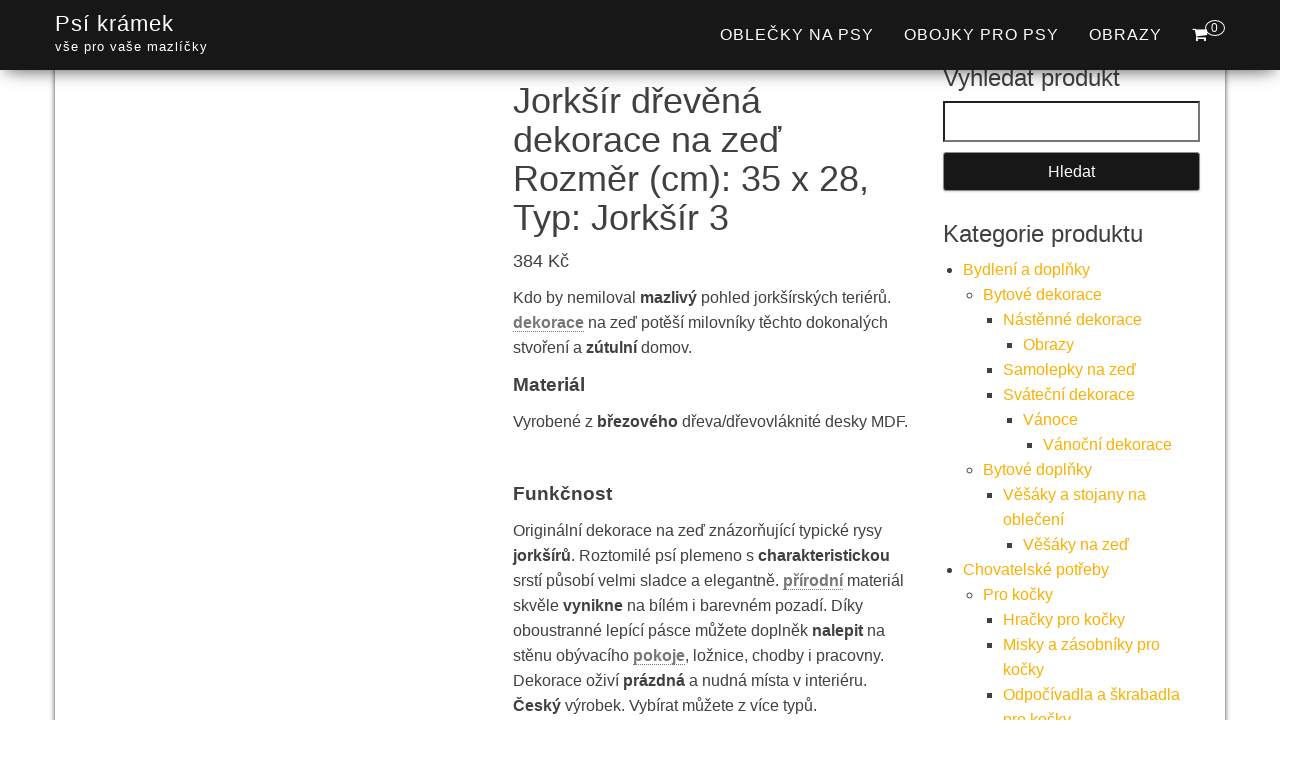

--- FILE ---
content_type: text/html; charset=UTF-8
request_url: https://www.psi-kramek.cz/produkt/jorksir-drevena-dekorace-na-zed-rozmer-cm-35-x-28-typ-jorksir-3/
body_size: 16893
content:
<!DOCTYPE html><html dir="ltr" lang="cs" prefix="og: https://ogp.me/ns#"><head><script data-no-optimize="1">var litespeed_docref=sessionStorage.getItem("litespeed_docref");litespeed_docref&&(Object.defineProperty(document,"referrer",{get:function(){return litespeed_docref}}),sessionStorage.removeItem("litespeed_docref"));</script> <meta http-equiv="content-type" content="text/html; charset=UTF-8" /><meta http-equiv="X-UA-Compatible" content="IE=edge"><meta name="viewport" content="width=device-width, initial-scale=1"><link rel="pingback" href="https://www.psi-kramek.cz/xmlrpc.php" /><title>Jorkšír dřevěná dekorace na zeď Rozměr (cm): 35 x 28, Typ: Jorkšír 3 | Psí krámek</title><meta name="description" content="Kdo by nemiloval mazlivý pohled jorkšírských teriérů. dekorace na zeď potěší milovníky těchto dokonalých stvoření a zútulní domov. Materiál Vyrobené z březového dřeva/dřevovláknité desky MDF. Funkčnost Originální dekorace na zeď znázorňující typické rysy jorkšírů. Roztomilé psí plemeno s charakteristickou srstí působí velmi sladce a elegantně. přírodní materiál skvěle vynikne na bílém i barevném pozadí. Díky oboustranné lepící pásce můžete doplněk nalepit na stěnu obývacího pokoje, ložnice, chodby i pracovny. Dekorace oživí prázdná a nudná místa v interiéru. Český výrobek. Vybírat můžete z více typů. *Rámeček není součástí dekorace" /><meta name="robots" content="max-image-preview:large" /><link rel="canonical" href="https://www.psi-kramek.cz/produkt/jorksir-drevena-dekorace-na-zed-rozmer-cm-35-x-28-typ-jorksir-3/" /><meta name="generator" content="All in One SEO (AIOSEO) 4.9.3" /><meta property="og:locale" content="cs_CZ" /><meta property="og:site_name" content="Psí krámek | vše pro vaše mazlíčky" /><meta property="og:type" content="product" /><meta property="og:title" content="Jorkšír dřevěná dekorace na zeď Rozměr (cm): 35 x 28, Typ: Jorkšír 3 | Psí krámek" /><meta property="og:description" content="Kdo by nemiloval mazlivý pohled jorkšírských teriérů. dekorace na zeď potěší milovníky těchto dokonalých stvoření a zútulní domov. Materiál Vyrobené z březového dřeva/dřevovláknité desky MDF. Funkčnost Originální dekorace na zeď znázorňující typické rysy jorkšírů. Roztomilé psí plemeno s charakteristickou srstí působí velmi sladce a elegantně. přírodní materiál skvěle vynikne na bílém i barevném pozadí. Díky oboustranné lepící pásce můžete doplněk nalepit na stěnu obývacího pokoje, ložnice, chodby i pracovny. Dekorace oživí prázdná a nudná místa v interiéru. Český výrobek. Vybírat můžete z více typů. *Rámeček není součástí dekorace" /><meta property="og:url" content="https://www.psi-kramek.cz/produkt/jorksir-drevena-dekorace-na-zed-rozmer-cm-35-x-28-typ-jorksir-3/" /><meta property="og:image" content="https://www.psi-kramek.cz/wp-content/uploads/2023/09/Vsepropejska-Jorksir-drevena-dekorace-na-zed-Rozmer-cm-35-x-28-Typ-Jorksir-3.jpg" /><meta property="og:image:secure_url" content="https://www.psi-kramek.cz/wp-content/uploads/2023/09/Vsepropejska-Jorksir-drevena-dekorace-na-zed-Rozmer-cm-35-x-28-Typ-Jorksir-3.jpg" /><meta property="og:image:width" content="2000" /><meta property="og:image:height" content="1335" /><meta name="twitter:card" content="summary" /><meta name="twitter:title" content="Jorkšír dřevěná dekorace na zeď Rozměr (cm): 35 x 28, Typ: Jorkšír 3 | Psí krámek" /><meta name="twitter:description" content="Kdo by nemiloval mazlivý pohled jorkšírských teriérů. dekorace na zeď potěší milovníky těchto dokonalých stvoření a zútulní domov. Materiál Vyrobené z březového dřeva/dřevovláknité desky MDF. Funkčnost Originální dekorace na zeď znázorňující typické rysy jorkšírů. Roztomilé psí plemeno s charakteristickou srstí působí velmi sladce a elegantně. přírodní materiál skvěle vynikne na bílém i barevném pozadí. Díky oboustranné lepící pásce můžete doplněk nalepit na stěnu obývacího pokoje, ložnice, chodby i pracovny. Dekorace oživí prázdná a nudná místa v interiéru. Český výrobek. Vybírat můžete z více typů. *Rámeček není součástí dekorace" /><meta name="twitter:image" content="https://www.psi-kramek.cz/wp-content/uploads/2023/09/Vsepropejska-Jorksir-drevena-dekorace-na-zed-Rozmer-cm-35-x-28-Typ-Jorksir-3.jpg" /> <script type="application/ld+json" class="aioseo-schema">{"@context":"https:\/\/schema.org","@graph":[{"@type":"BreadcrumbList","@id":"https:\/\/www.psi-kramek.cz\/produkt\/jorksir-drevena-dekorace-na-zed-rozmer-cm-35-x-28-typ-jorksir-3\/#breadcrumblist","itemListElement":[{"@type":"ListItem","@id":"https:\/\/www.psi-kramek.cz#listItem","position":1,"name":"Dom\u016f","item":"https:\/\/www.psi-kramek.cz","nextItem":{"@type":"ListItem","@id":"https:\/\/www.psi-kramek.cz\/kategorie\/bydleni-a-doplnky\/#listItem","name":"Bydlen\u00ed a dopl\u0148ky"}},{"@type":"ListItem","@id":"https:\/\/www.psi-kramek.cz\/kategorie\/bydleni-a-doplnky\/#listItem","position":2,"name":"Bydlen\u00ed a dopl\u0148ky","item":"https:\/\/www.psi-kramek.cz\/kategorie\/bydleni-a-doplnky\/","nextItem":{"@type":"ListItem","@id":"https:\/\/www.psi-kramek.cz\/kategorie\/bydleni-a-doplnky\/bytove-dekorace-bydleni-a-doplnky\/#listItem","name":"Bytov\u00e9 dekorace"},"previousItem":{"@type":"ListItem","@id":"https:\/\/www.psi-kramek.cz#listItem","name":"Dom\u016f"}},{"@type":"ListItem","@id":"https:\/\/www.psi-kramek.cz\/kategorie\/bydleni-a-doplnky\/bytove-dekorace-bydleni-a-doplnky\/#listItem","position":3,"name":"Bytov\u00e9 dekorace","item":"https:\/\/www.psi-kramek.cz\/kategorie\/bydleni-a-doplnky\/bytove-dekorace-bydleni-a-doplnky\/","nextItem":{"@type":"ListItem","@id":"https:\/\/www.psi-kramek.cz\/kategorie\/bydleni-a-doplnky\/bytove-dekorace-bydleni-a-doplnky\/nastenne-dekorace\/#listItem","name":"N\u00e1st\u011bnn\u00e9 dekorace"},"previousItem":{"@type":"ListItem","@id":"https:\/\/www.psi-kramek.cz\/kategorie\/bydleni-a-doplnky\/#listItem","name":"Bydlen\u00ed a dopl\u0148ky"}},{"@type":"ListItem","@id":"https:\/\/www.psi-kramek.cz\/kategorie\/bydleni-a-doplnky\/bytove-dekorace-bydleni-a-doplnky\/nastenne-dekorace\/#listItem","position":4,"name":"N\u00e1st\u011bnn\u00e9 dekorace","item":"https:\/\/www.psi-kramek.cz\/kategorie\/bydleni-a-doplnky\/bytove-dekorace-bydleni-a-doplnky\/nastenne-dekorace\/","nextItem":{"@type":"ListItem","@id":"https:\/\/www.psi-kramek.cz\/kategorie\/bydleni-a-doplnky\/bytove-dekorace-bydleni-a-doplnky\/nastenne-dekorace\/obrazy-nastenne-dekorace\/#listItem","name":"Obrazy"},"previousItem":{"@type":"ListItem","@id":"https:\/\/www.psi-kramek.cz\/kategorie\/bydleni-a-doplnky\/bytove-dekorace-bydleni-a-doplnky\/#listItem","name":"Bytov\u00e9 dekorace"}},{"@type":"ListItem","@id":"https:\/\/www.psi-kramek.cz\/kategorie\/bydleni-a-doplnky\/bytove-dekorace-bydleni-a-doplnky\/nastenne-dekorace\/obrazy-nastenne-dekorace\/#listItem","position":5,"name":"Obrazy","item":"https:\/\/www.psi-kramek.cz\/kategorie\/bydleni-a-doplnky\/bytove-dekorace-bydleni-a-doplnky\/nastenne-dekorace\/obrazy-nastenne-dekorace\/","nextItem":{"@type":"ListItem","@id":"https:\/\/www.psi-kramek.cz\/produkt\/jorksir-drevena-dekorace-na-zed-rozmer-cm-35-x-28-typ-jorksir-3\/#listItem","name":"Jork\u0161\u00edr d\u0159ev\u011bn\u00e1 dekorace na ze\u010f Rozm\u011br (cm): 35 x 28, Typ: Jork\u0161\u00edr 3"},"previousItem":{"@type":"ListItem","@id":"https:\/\/www.psi-kramek.cz\/kategorie\/bydleni-a-doplnky\/bytove-dekorace-bydleni-a-doplnky\/nastenne-dekorace\/#listItem","name":"N\u00e1st\u011bnn\u00e9 dekorace"}},{"@type":"ListItem","@id":"https:\/\/www.psi-kramek.cz\/produkt\/jorksir-drevena-dekorace-na-zed-rozmer-cm-35-x-28-typ-jorksir-3\/#listItem","position":6,"name":"Jork\u0161\u00edr d\u0159ev\u011bn\u00e1 dekorace na ze\u010f Rozm\u011br (cm): 35 x 28, Typ: Jork\u0161\u00edr 3","previousItem":{"@type":"ListItem","@id":"https:\/\/www.psi-kramek.cz\/kategorie\/bydleni-a-doplnky\/bytove-dekorace-bydleni-a-doplnky\/nastenne-dekorace\/obrazy-nastenne-dekorace\/#listItem","name":"Obrazy"}}]},{"@type":"ItemPage","@id":"https:\/\/www.psi-kramek.cz\/produkt\/jorksir-drevena-dekorace-na-zed-rozmer-cm-35-x-28-typ-jorksir-3\/#itempage","url":"https:\/\/www.psi-kramek.cz\/produkt\/jorksir-drevena-dekorace-na-zed-rozmer-cm-35-x-28-typ-jorksir-3\/","name":"Jork\u0161\u00edr d\u0159ev\u011bn\u00e1 dekorace na ze\u010f Rozm\u011br (cm): 35 x 28, Typ: Jork\u0161\u00edr 3 | Ps\u00ed kr\u00e1mek","description":"Kdo by nemiloval mazliv\u00fd pohled jork\u0161\u00edrsk\u00fdch teri\u00e9r\u016f. dekorace na ze\u010f pot\u011b\u0161\u00ed milovn\u00edky t\u011bchto dokonal\u00fdch stvo\u0159en\u00ed a z\u00fatuln\u00ed domov. Materi\u00e1l Vyroben\u00e9 z b\u0159ezov\u00e9ho d\u0159eva\/d\u0159evovl\u00e1knit\u00e9 desky MDF. Funk\u010dnost Origin\u00e1ln\u00ed dekorace na ze\u010f zn\u00e1zor\u0148uj\u00edc\u00ed typick\u00e9 rysy jork\u0161\u00edr\u016f. Roztomil\u00e9 ps\u00ed plemeno s charakteristickou srst\u00ed p\u016fsob\u00ed velmi sladce a elegantn\u011b. p\u0159\u00edrodn\u00ed materi\u00e1l skv\u011ble vynikne na b\u00edl\u00e9m i barevn\u00e9m pozad\u00ed. D\u00edky oboustrann\u00e9 lep\u00edc\u00ed p\u00e1sce m\u016f\u017eete dopln\u011bk nalepit na st\u011bnu ob\u00fdvac\u00edho pokoje, lo\u017enice, chodby i pracovny. Dekorace o\u017eiv\u00ed pr\u00e1zdn\u00e1 a nudn\u00e1 m\u00edsta v interi\u00e9ru. \u010cesk\u00fd v\u00fdrobek. Vyb\u00edrat m\u016f\u017eete z v\u00edce typ\u016f. *R\u00e1me\u010dek nen\u00ed sou\u010d\u00e1st\u00ed dekorace","inLanguage":"cs-CZ","isPartOf":{"@id":"https:\/\/www.psi-kramek.cz\/#website"},"breadcrumb":{"@id":"https:\/\/www.psi-kramek.cz\/produkt\/jorksir-drevena-dekorace-na-zed-rozmer-cm-35-x-28-typ-jorksir-3\/#breadcrumblist"},"image":{"@type":"ImageObject","url":"https:\/\/www.psi-kramek.cz\/wp-content\/uploads\/2023\/09\/Vsepropejska-Jorksir-drevena-dekorace-na-zed-Rozmer-cm-35-x-28-Typ-Jorksir-3.jpg","@id":"https:\/\/www.psi-kramek.cz\/produkt\/jorksir-drevena-dekorace-na-zed-rozmer-cm-35-x-28-typ-jorksir-3\/#mainImage","width":2000,"height":1335,"caption":"Typ: Jork\u0161\u00edr 7"},"primaryImageOfPage":{"@id":"https:\/\/www.psi-kramek.cz\/produkt\/jorksir-drevena-dekorace-na-zed-rozmer-cm-35-x-28-typ-jorksir-3\/#mainImage"},"datePublished":"2026-01-13T23:12:17+01:00","dateModified":"2026-01-13T23:12:22+01:00"},{"@type":"Organization","@id":"https:\/\/www.psi-kramek.cz\/#organization","name":"ACIT s.r.o.","description":"v\u0161e pro va\u0161e mazl\u00ed\u010dky","url":"https:\/\/www.psi-kramek.cz\/"},{"@type":"WebSite","@id":"https:\/\/www.psi-kramek.cz\/#website","url":"https:\/\/www.psi-kramek.cz\/","name":"Ps\u00ed kr\u00e1mek","description":"v\u0161e pro va\u0161e mazl\u00ed\u010dky","inLanguage":"cs-CZ","publisher":{"@id":"https:\/\/www.psi-kramek.cz\/#organization"}}]}</script> <link rel='dns-prefetch' href='//www.googletagmanager.com' /><link rel='dns-prefetch' href='//fonts.googleapis.com' /><link rel='dns-prefetch' href='//pagead2.googlesyndication.com' /><link rel="alternate" type="application/rss+xml" title="Psí krámek &raquo; RSS zdroj" href="https://www.psi-kramek.cz/feed/" /><link data-optimized="2" rel="stylesheet" href="https://www.psi-kramek.cz/wp-content/litespeed/css/694c827b2b62398dcc3bf09d3ae8d969.css?ver=5105f" /> <script type="litespeed/javascript" data-src="https://www.psi-kramek.cz/wp-includes/js/jquery/jquery.min.js" id="jquery-core-js"></script> 
 <script type="litespeed/javascript" data-src="https://www.googletagmanager.com/gtag/js?id=G-ZH0C4VFT5V" id="google_gtagjs-js"></script> <script id="google_gtagjs-js-after" type="litespeed/javascript">window.dataLayer=window.dataLayer||[];function gtag(){dataLayer.push(arguments)}
gtag("set","linker",{"domains":["www.psi-kramek.cz"]});gtag("js",new Date());gtag("set","developer_id.dZTNiMT",!0);gtag("config","G-ZH0C4VFT5V")</script> <link rel="https://api.w.org/" href="https://www.psi-kramek.cz/wp-json/" /><link rel="alternate" title="JSON" type="application/json" href="https://www.psi-kramek.cz/wp-json/wp/v2/product/103006" /><link rel="EditURI" type="application/rsd+xml" title="RSD" href="https://www.psi-kramek.cz/xmlrpc.php?rsd" /><meta name="generator" content="WordPress 6.8.3" /><meta name="generator" content="WooCommerce 10.4.3" /><link rel='shortlink' href='https://www.psi-kramek.cz/?p=103006' /><link rel="alternate" title="oEmbed (JSON)" type="application/json+oembed" href="https://www.psi-kramek.cz/wp-json/oembed/1.0/embed?url=https%3A%2F%2Fwww.psi-kramek.cz%2Fprodukt%2Fjorksir-drevena-dekorace-na-zed-rozmer-cm-35-x-28-typ-jorksir-3%2F" /><link rel="alternate" title="oEmbed (XML)" type="text/xml+oembed" href="https://www.psi-kramek.cz/wp-json/oembed/1.0/embed?url=https%3A%2F%2Fwww.psi-kramek.cz%2Fprodukt%2Fjorksir-drevena-dekorace-na-zed-rozmer-cm-35-x-28-typ-jorksir-3%2F&#038;format=xml" /><meta name="generator" content="Site Kit by Google 1.171.0" />				<noscript><style>.woocommerce-product-gallery{ opacity: 1 !important; }</style></noscript><meta name="google-adsense-platform-account" content="ca-host-pub-2644536267352236"><meta name="google-adsense-platform-domain" content="sitekit.withgoogle.com"> <script type="litespeed/javascript" data-src="https://pagead2.googlesyndication.com/pagead/js/adsbygoogle.js?client=ca-pub-7540404653635603&amp;host=ca-host-pub-2644536267352236" crossorigin="anonymous"></script> <link rel="icon" href="https://www.psi-kramek.cz/wp-content/uploads/2021/10/logo-A-100x100.png" sizes="32x32" /><link rel="icon" href="https://www.psi-kramek.cz/wp-content/uploads/2021/10/logo-A-300x300.png" sizes="192x192" /><link rel="apple-touch-icon" href="https://www.psi-kramek.cz/wp-content/uploads/2021/10/logo-A-300x300.png" /><meta name="msapplication-TileImage" content="https://www.psi-kramek.cz/wp-content/uploads/2021/10/logo-A-300x300.png" /></head><body data-cmplz=1 id="blog" class="wp-singular product-template-default single single-product postid-103006 wp-theme-bulk wp-child-theme-bulk-shop theme-bulk woocommerce woocommerce-page woocommerce-no-js"><div class="main-menu"><nav id="site-navigation" class="navbar navbar-default navbar-fixed-top"><div class="container"><div class="navbar-header"><div id="main-menu-panel" class="open-panel" data-panel="main-menu-panel">
<span></span>
<span></span>
<span></span></div><div class="site-header" ><div class="site-branding-logo"></div><div class="site-branding-text navbar-brand"><p class="site-title"><a href="https://www.psi-kramek.cz/" rel="home">Psí krámek</a></p><p class="site-description">
vše pro vaše mazlíčky</p></div></div><ul class="nav navbar-nav navbar-right visible-xs login-cart"><li class="header-cart-inner">
<a class="cart-contents" href="https://www.psi-kramek.cz/kosik/" title="Zobrazit nákupní košík">
<i class="fa fa-shopping-cart"></i>
<span class="amount-number simple-counter">
0				</span>
</a><ul class="site-header-cart text-center list-unstyled"><li><div class="widget woocommerce widget_shopping_cart"><div class="widget_shopping_cart_content"></div></div></li></ul></li></ul></div><ul class="nav navbar-nav navbar-right hidden-xs login-cart"><li class="header-cart-inner">
<a class="cart-contents" href="https://www.psi-kramek.cz/kosik/" title="Zobrazit nákupní košík">
<i class="fa fa-shopping-cart"></i>
<span class="amount-number simple-counter">
0				</span>
</a><ul class="site-header-cart text-center list-unstyled"><li><div class="widget woocommerce widget_shopping_cart"><div class="widget_shopping_cart_content"></div></div></li></ul></li></ul><div class="menu-container"><ul id="menu-menu-1" class="nav navbar-nav navbar-right"><li id="menu-item-111989" class="menu-item menu-item-type-taxonomy menu-item-object-product_cat menu-item-111989"><a title="Oblečky na psy" href="https://www.psi-kramek.cz/kategorie/chovatelske-potreby-2/pro-psy-chovatelske-potreby-2/oblecky-na-psy-pro-psy-chovatelske-potreby-2/">Oblečky na psy</a></li><li id="menu-item-111990" class="menu-item menu-item-type-taxonomy menu-item-object-product_cat menu-item-111990"><a title="Obojky pro psy" href="https://www.psi-kramek.cz/kategorie/chovatelske-potreby-2/pro-psy-chovatelske-potreby-2/obojky-a-voditka-pro-psy/obojky-pro-psy-obojky-a-voditka-pro-psy/">Obojky pro psy</a></li><li id="menu-item-111991" class="menu-item menu-item-type-taxonomy menu-item-object-product_cat current-product-ancestor current-menu-parent current-product-parent menu-item-111991"><a title="Obrazy" href="https://www.psi-kramek.cz/kategorie/bydleni-a-doplnky/bytove-dekorace-bydleni-a-doplnky/nastenne-dekorace/obrazy-nastenne-dekorace/">Obrazy</a></li></ul></div></div></nav></div><div class="page-area"><div id="bulk-content" class="container main-container" role="main"><div class="row"><article class="col-md-9"><div class="woocommerce"><div class="woocommerce-notices-wrapper"></div><div id="product-103006" class="product type-product post-103006 status-publish first instock product_cat-obrazy-nastenne-dekorace has-post-thumbnail product-type-external"><div class="woocommerce-product-gallery woocommerce-product-gallery--with-images woocommerce-product-gallery--columns-4 images" data-columns="4" style="opacity: 0; transition: opacity .25s ease-in-out;"><div class="woocommerce-product-gallery__wrapper"><div data-thumb="https://www.psi-kramek.cz/wp-content/uploads/2023/09/Vsepropejska-Jorksir-drevena-dekorace-na-zed-Rozmer-cm-35-x-28-Typ-Jorksir-3-100x100.jpg.webp" data-thumb-alt="Typ: Jorkšír 7" data-thumb-srcset="https://www.psi-kramek.cz/wp-content/uploads/2023/09/Vsepropejska-Jorksir-drevena-dekorace-na-zed-Rozmer-cm-35-x-28-Typ-Jorksir-3-100x100.jpg.webp 100w, https://www.psi-kramek.cz/wp-content/uploads/2023/09/Vsepropejska-Jorksir-drevena-dekorace-na-zed-Rozmer-cm-35-x-28-Typ-Jorksir-3-150x150.jpg.webp 150w, https://www.psi-kramek.cz/wp-content/uploads/2023/09/Vsepropejska-Jorksir-drevena-dekorace-na-zed-Rozmer-cm-35-x-28-Typ-Jorksir-3-300x300.jpg.webp 300w"  data-thumb-sizes="(max-width: 100px) 100vw, 100px" class="woocommerce-product-gallery__image"><a href="https://www.psi-kramek.cz/wp-content/uploads/2023/09/Vsepropejska-Jorksir-drevena-dekorace-na-zed-Rozmer-cm-35-x-28-Typ-Jorksir-3.jpg"><img width="600" height="401" src="https://www.psi-kramek.cz/wp-content/uploads/2023/09/Vsepropejska-Jorksir-drevena-dekorace-na-zed-Rozmer-cm-35-x-28-Typ-Jorksir-3-600x401.jpg.webp" class="wp-post-image" alt="Typ: Jorkšír 7" data-caption="" data-src="https://www.psi-kramek.cz/wp-content/uploads/2023/09/Vsepropejska-Jorksir-drevena-dekorace-na-zed-Rozmer-cm-35-x-28-Typ-Jorksir-3.jpg.webp" data-large_image="https://www.psi-kramek.cz/wp-content/uploads/2023/09/Vsepropejska-Jorksir-drevena-dekorace-na-zed-Rozmer-cm-35-x-28-Typ-Jorksir-3.jpg" data-large_image_width="2000" data-large_image_height="1335" decoding="async" fetchpriority="high" srcset="https://www.psi-kramek.cz/wp-content/uploads/2023/09/Vsepropejska-Jorksir-drevena-dekorace-na-zed-Rozmer-cm-35-x-28-Typ-Jorksir-3-600x401.jpg.webp 600w, https://www.psi-kramek.cz/wp-content/uploads/2023/09/Vsepropejska-Jorksir-drevena-dekorace-na-zed-Rozmer-cm-35-x-28-Typ-Jorksir-3-300x200.jpg.webp 300w, https://www.psi-kramek.cz/wp-content/uploads/2023/09/Vsepropejska-Jorksir-drevena-dekorace-na-zed-Rozmer-cm-35-x-28-Typ-Jorksir-3-1024x684.jpg.webp 1024w, https://www.psi-kramek.cz/wp-content/uploads/2023/09/Vsepropejska-Jorksir-drevena-dekorace-na-zed-Rozmer-cm-35-x-28-Typ-Jorksir-3-768x513.jpg.webp 768w, https://www.psi-kramek.cz/wp-content/uploads/2023/09/Vsepropejska-Jorksir-drevena-dekorace-na-zed-Rozmer-cm-35-x-28-Typ-Jorksir-3-1536x1025.jpg.webp 1536w, https://www.psi-kramek.cz/wp-content/uploads/2023/09/Vsepropejska-Jorksir-drevena-dekorace-na-zed-Rozmer-cm-35-x-28-Typ-Jorksir-3.jpg.webp 2000w" sizes="(max-width: 600px) 100vw, 600px" /></a></div><div data-thumb="https://www.psi-kramek.cz/wp-content/uploads/2023/09/Vsepropejska-Jorksir-drevena-dekorace-na-zed-Rozmer-cm-34-x-335-Typ-Jorksir-1-1-100x100.jpg.webp" data-thumb-alt="Vsepropejska Jorkšír dřevěná dekorace na zeď Rozměr (cm): 35 x 17" data-thumb-srcset="https://www.psi-kramek.cz/wp-content/uploads/2023/09/Vsepropejska-Jorksir-drevena-dekorace-na-zed-Rozmer-cm-34-x-335-Typ-Jorksir-1-1-100x100.jpg.webp 100w, https://www.psi-kramek.cz/wp-content/uploads/2023/09/Vsepropejska-Jorksir-drevena-dekorace-na-zed-Rozmer-cm-34-x-335-Typ-Jorksir-1-1-150x150.jpg 150w, https://www.psi-kramek.cz/wp-content/uploads/2023/09/Vsepropejska-Jorksir-drevena-dekorace-na-zed-Rozmer-cm-34-x-335-Typ-Jorksir-1-1-300x300.jpg.webp 300w"  data-thumb-sizes="(max-width: 100px) 100vw, 100px" class="woocommerce-product-gallery__image"><a href="https://www.psi-kramek.cz/wp-content/uploads/2023/09/Vsepropejska-Jorksir-drevena-dekorace-na-zed-Rozmer-cm-34-x-335-Typ-Jorksir-1-1.jpg"><img width="100" height="100" src="https://www.psi-kramek.cz/wp-content/uploads/2023/09/Vsepropejska-Jorksir-drevena-dekorace-na-zed-Rozmer-cm-34-x-335-Typ-Jorksir-1-1-100x100.jpg.webp" class="" alt="Vsepropejska Jorkšír dřevěná dekorace na zeď Rozměr (cm): 35 x 17" data-caption="" data-src="https://www.psi-kramek.cz/wp-content/uploads/2023/09/Vsepropejska-Jorksir-drevena-dekorace-na-zed-Rozmer-cm-34-x-335-Typ-Jorksir-1-1.jpg.webp" data-large_image="https://www.psi-kramek.cz/wp-content/uploads/2023/09/Vsepropejska-Jorksir-drevena-dekorace-na-zed-Rozmer-cm-34-x-335-Typ-Jorksir-1-1.jpg" data-large_image_width="1588" data-large_image_height="1063" decoding="async" srcset="https://www.psi-kramek.cz/wp-content/uploads/2023/09/Vsepropejska-Jorksir-drevena-dekorace-na-zed-Rozmer-cm-34-x-335-Typ-Jorksir-1-1-100x100.jpg.webp 100w, https://www.psi-kramek.cz/wp-content/uploads/2023/09/Vsepropejska-Jorksir-drevena-dekorace-na-zed-Rozmer-cm-34-x-335-Typ-Jorksir-1-1-150x150.jpg 150w, https://www.psi-kramek.cz/wp-content/uploads/2023/09/Vsepropejska-Jorksir-drevena-dekorace-na-zed-Rozmer-cm-34-x-335-Typ-Jorksir-1-1-300x300.jpg.webp 300w" sizes="(max-width: 100px) 100vw, 100px" /></a></div></div></div><div class="summary entry-summary"><h1 class="product_title entry-title">Jorkšír dřevěná dekorace na zeď Rozměr (cm): 35 x 28, Typ: Jorkšír 3</h1><p class="price"><span class="woocommerce-Price-amount amount"><bdi>384&nbsp;<span class="woocommerce-Price-currencySymbol">&#75;&#269;</span></bdi></span></p><div class="woocommerce-product-details__short-description"><p><meta charset="utf-8" /></p><p><span style="font-size: 12pt;">Kdo by nemiloval <strong>mazlivý</strong> pohled jorkšírských teriérů. <a href="https://4sweethome.cz" title="dekorace - nástěnná - police" class="linkclass" style="color:#777777" target="_blank">dekorace</a> na zeď potěší milovníky těchto dokonalých stvoření a <strong>zútulní</strong> domov. </span></p><p><span style="font-size: 14pt;"><strong>Materiál</strong></span></p><p><span style="font-size: 12pt;">Vyrobené z <strong>březového</strong> dřeva/dřevovláknité desky MDF.<meta charset="utf-8" /></span></p><p> </p><p><span style="font-size: 14pt;"><strong>Funkčnost</strong></span></p><p><span style="font-size: 12pt;">Originální dekorace na zeď znázorňující typické rysy <strong>jorkšírů</strong>. Roztomilé psí plemeno s <strong>charakteristickou</strong> srstí působí velmi sladce a elegantně. <a href="https://www.eshop-pro-mazlicky.cz" title="pamlsky - pro mazlíčky" class="linkclass" style="color:#777777" target="_blank">přírodní</a> materiál skvěle <strong>vynikne</strong> na bílém i barevném pozadí. Díky oboustranné lepící pásce můžete doplněk <strong>nalepit</strong> na stěnu obývacího <a href="https://www.dum-nabytek.cz" title="Nábytek do pokoje" class="linkclass" style="color:#777777" target="_blank">pokoje</a>, ložnice, chodby i pracovny. Dekorace oživí <strong>prázdná</strong> a nudná místa v interiéru. <strong>Český</strong> výrobek. Vybírat můžete z více typů. </span></p><p><em><span size="3" style="font-size: medium;">*Rámeček není součástí dekorace</span></em></p></div><form class="cart" action="https://go.dognet.com/?cid=4103&#038;chid=G1f9pcoL&#038;refid=5e9ed3d28225e&#038;d1=psi-kramek.cz&#038;d2=Vsepropejska%20Jorkšír%20dřevěná%20dekorace%20na%20zeď%20Rozměr%20(cm):%2035%20x%2028,%20Typ:%20Jorkšír%203&#038;url=https://www.vsepropejska.cz/jorksir-drevena-dekorace-na-zed/?variantId=59802" method="get">
<button type="submit" class="single_add_to_cart_button button alt">Detail</button><input type="hidden" name="cid" value="4103" /><input type="hidden" name="chid" value="G1f9pcoL" /><input type="hidden" name="refid" value="5e9ed3d28225e" /><input type="hidden" name="d1" value="psi-kramek.cz" /><input type="hidden" name="d2" value="Vsepropejska Jorkšír dřevěná dekorace na zeď Rozměr (cm): 35 x 28, Typ: Jorkšír 3" /><input type="hidden" name="url" value="https://www.vsepropejska.cz/jorksir-drevena-dekorace-na-zed/?variantId=59802" /></form><div class="product_meta">
<span class="posted_in">Kategorie: <a href="https://www.psi-kramek.cz/kategorie/bydleni-a-doplnky/bytove-dekorace-bydleni-a-doplnky/nastenne-dekorace/obrazy-nastenne-dekorace/" rel="tag">Obrazy</a></span></div></div><div class="woocommerce-tabs wc-tabs-wrapper"><ul class="tabs wc-tabs" role="tablist"><li role="presentation" class="description_tab" id="tab-title-description">
<a href="#tab-description" role="tab" aria-controls="tab-description">
Popis					</a></li><li role="presentation" class="additional_information_tab" id="tab-title-additional_information">
<a href="#tab-additional_information" role="tab" aria-controls="tab-additional_information">
Další informace					</a></li></ul><div class="woocommerce-Tabs-panel woocommerce-Tabs-panel--description panel entry-content wc-tab" id="tab-description" role="tabpanel" aria-labelledby="tab-title-description"><h3>Popis</h3><p><meta charset="utf-8" /></p><p><span style="font-size: 12pt;">Kdo by nemiloval <strong>mazlivý</strong> pohled jorkšírských teriérů. <a href="https://4sweethome.cz" title="dekorace - nástěnná - police" class="linkclass" style="color:#777777" target="_blank">dekorace</a> na zeď potěší milovníky těchto dokonalých stvoření a <strong>zútulní</strong> domov. </span></p><p><span style="font-size: 14pt;"><strong>Materiál</strong></span></p><p><span style="font-size: 12pt;">Vyrobené z <strong>březového</strong> dřeva/dřevovláknité desky MDF.<meta charset="utf-8" /></span></p><p> </p><p><span style="font-size: 14pt;"><strong>Funkčnost</strong></span></p><p><span style="font-size: 12pt;">Originální dekorace na zeď znázorňující typické rysy <strong>jorkšírů</strong>. Roztomilé psí plemeno s <strong>charakteristickou</strong> srstí působí velmi sladce a elegantně. <a href="https://www.eshop-pro-mazlicky.cz" title="pamlsky - pro mazlíčky" class="linkclass" style="color:#777777" target="_blank">přírodní</a> materiál skvěle <strong>vynikne</strong> na bílém i barevném pozadí. Díky oboustranné lepící pásce můžete doplněk <strong>nalepit</strong> na stěnu obývacího <a href="https://www.dum-nabytek.cz" title="Nábytek do pokoje" class="linkclass" style="color:#777777" target="_blank">pokoje</a>, ložnice, chodby i pracovny. Dekorace oživí <strong>prázdná</strong> a nudná místa v interiéru. <strong>Český</strong> výrobek. Vybírat můžete z více typů. </span></p><p><em><span size="3" style="font-size: medium;">*Rámeček není součástí dekorace</span></em></p></div><div class="woocommerce-Tabs-panel woocommerce-Tabs-panel--additional_information panel entry-content wc-tab" id="tab-additional_information" role="tabpanel" aria-labelledby="tab-title-additional_information"><h3>Další informace</h3><table class="woocommerce-product-attributes shop_attributes" aria-label="Podrobnosti produktu"><tr class="woocommerce-product-attributes-item woocommerce-product-attributes-item--attribute_pa_rozmer-cm"><th class="woocommerce-product-attributes-item__label" scope="row">Rozměr (cm)</th><td class="woocommerce-product-attributes-item__value"><p><a href="https://www.psi-kramek.cz/vlastnost/rozmer-cm/35-x-28/" rel="tag">35 x 28</a></p></td></tr><tr class="woocommerce-product-attributes-item woocommerce-product-attributes-item--attribute_pa_typ"><th class="woocommerce-product-attributes-item__label" scope="row">Typ</th><td class="woocommerce-product-attributes-item__value"><p><a href="https://www.psi-kramek.cz/vlastnost/typ/jorksir-3/" rel="tag">Jorkšír 3</a></p></td></tr><tr class="woocommerce-product-attributes-item woocommerce-product-attributes-item--attribute_pa_sila"><th class="woocommerce-product-attributes-item__label" scope="row">Síla</th><td class="woocommerce-product-attributes-item__value"><p><a href="https://www.psi-kramek.cz/vlastnost/sila/03-cm/" rel="tag">0,3 cm</a></p></td></tr><tr class="woocommerce-product-attributes-item woocommerce-product-attributes-item--attribute_pa_material"><th class="woocommerce-product-attributes-item__label" scope="row">Materiál</th><td class="woocommerce-product-attributes-item__value"><p><a href="https://www.psi-kramek.cz/vlastnost/material/drevovlaknita-deska-mdf/" rel="tag">Dřevovláknitá deska MDF</a></p></td></tr><tr class="woocommerce-product-attributes-item woocommerce-product-attributes-item--attribute_pa_obsah-baleni"><th class="woocommerce-product-attributes-item__label" scope="row">Obsah balení</th><td class="woocommerce-product-attributes-item__value"><p><a href="https://www.psi-kramek.cz/vlastnost/obsah-baleni/dekorace-lepici-paska/" rel="tag">Dekorace, lepící páska</a></p></td></tr></table></div></div><section class="related products"><h3>Související produkty</h3><ul class="products columns-4"><li class="product type-product post-91830 status-publish first instock product_cat-obrazy-nastenne-dekorace has-post-thumbnail product-type-external">
<a href="https://www.psi-kramek.cz/produkt/psi-dekorace-na-zed-plemeno-nahac/" class="woocommerce-LoopProduct-link woocommerce-loop-product__link"><img data-lazyloaded="1" src="[data-uri]" width="300" height="300" data-src="https://www.psi-kramek.cz/wp-content/uploads/2022/09/Vsepropejska-Psi-dekorace-na-zed-Plemeno-Nahac-1-300x300.jpg.webp" class="attachment-woocommerce_thumbnail size-woocommerce_thumbnail" alt="Vsepropejska Psí dekorace na zeď Plemeno: Naháč" decoding="async" data-srcset="https://www.psi-kramek.cz/wp-content/uploads/2022/09/Vsepropejska-Psi-dekorace-na-zed-Plemeno-Nahac-1-300x300.jpg.webp 300w, https://www.psi-kramek.cz/wp-content/uploads/2022/09/Vsepropejska-Psi-dekorace-na-zed-Plemeno-Nahac-1-150x150.jpg.webp 150w, https://www.psi-kramek.cz/wp-content/uploads/2022/09/Vsepropejska-Psi-dekorace-na-zed-Plemeno-Nahac-1-100x100.jpg 100w" data-sizes="(max-width: 300px) 100vw, 300px" /><h2 class="woocommerce-loop-product__title">Psí dekorace na zeď Plemeno: Naháč</h2>
<span class="price"><span class="woocommerce-Price-amount amount"><bdi>329&nbsp;<span class="woocommerce-Price-currencySymbol">&#75;&#269;</span></bdi></span></span>
</a><a href="https://go.dognet.com/?cid=4103&#038;chid=G1f9pcoL&#038;refid=5e9ed3d28225e&#038;d1=psi-kramek.cz&#038;d2=Vsepropejska%20Psí%20dekorace%20na%20zeď%20Plemeno:%20Naháč&#038;url=https://www.vsepropejska.cz/psi-dekorace-na-zed/?variantId=64278" aria-describedby="woocommerce_loop_add_to_cart_link_describedby_91830" data-quantity="1" class="button product_type_external" data-product_id="91830" data-product_sku="" aria-label="Detail" rel="nofollow">Detail</a>	<span id="woocommerce_loop_add_to_cart_link_describedby_91830" class="screen-reader-text">
</span></li><li class="product type-product post-90359 status-publish instock product_cat-obrazy-nastenne-dekorace has-post-thumbnail product-type-external">
<a href="https://www.psi-kramek.cz/produkt/welcome-cerno-bila-dekorace-na-zed/" class="woocommerce-LoopProduct-link woocommerce-loop-product__link"><img data-lazyloaded="1" src="[data-uri]" width="300" height="300" data-src="https://www.psi-kramek.cz/wp-content/uploads/2022/09/Vsepropejska-Welcome-cerno-bila-dekorace-na-zed-3-300x300.jpg.webp" class="attachment-woocommerce_thumbnail size-woocommerce_thumbnail" alt="Vsepropejska Welcome černo-bílá dekorace na zeď" decoding="async" data-srcset="https://www.psi-kramek.cz/wp-content/uploads/2022/09/Vsepropejska-Welcome-cerno-bila-dekorace-na-zed-3-300x300.jpg.webp 300w, https://www.psi-kramek.cz/wp-content/uploads/2022/09/Vsepropejska-Welcome-cerno-bila-dekorace-na-zed-3-150x150.jpg.webp 150w, https://www.psi-kramek.cz/wp-content/uploads/2022/09/Vsepropejska-Welcome-cerno-bila-dekorace-na-zed-3-100x100.jpg.webp 100w" data-sizes="(max-width: 300px) 100vw, 300px" /><h2 class="woocommerce-loop-product__title">Welcome černo-bílá dekorace na zeď</h2>
<span class="price"><span class="woocommerce-Price-amount amount"><bdi>499&nbsp;<span class="woocommerce-Price-currencySymbol">&#75;&#269;</span></bdi></span></span>
</a><a href="https://go.dognet.com/?cid=4103&#038;chid=G1f9pcoL&#038;refid=5e9ed3d28225e&#038;d1=psi-kramek.cz&#038;d2=Vsepropejska%20Welcome%20černo-bílá%20dekorace%20na%20zeď&#038;url=https://www.vsepropejska.cz/welcome-cerno-bila-dekorace-na-zed/" aria-describedby="woocommerce_loop_add_to_cart_link_describedby_90359" data-quantity="1" class="button product_type_external" data-product_id="90359" data-product_sku="7725" aria-label="Detail" rel="nofollow">Detail</a>	<span id="woocommerce_loop_add_to_cart_link_describedby_90359" class="screen-reader-text">
</span></li><li class="product type-product post-91805 status-publish instock product_cat-obrazy-nastenne-dekorace has-post-thumbnail product-type-external">
<a href="https://www.psi-kramek.cz/produkt/psi-dekorace-na-zed-plemeno-mops/" class="woocommerce-LoopProduct-link woocommerce-loop-product__link"><img data-lazyloaded="1" src="[data-uri]" width="300" height="300" data-src="https://www.psi-kramek.cz/wp-content/uploads/2022/09/Vsepropejska-Psi-dekorace-na-zed-Plemeno-Mops-1-300x300.jpg.webp" class="attachment-woocommerce_thumbnail size-woocommerce_thumbnail" alt="Vsepropejska Psí dekorace na zeď Plemeno: Mops" decoding="async" data-srcset="https://www.psi-kramek.cz/wp-content/uploads/2022/09/Vsepropejska-Psi-dekorace-na-zed-Plemeno-Mops-1-300x300.jpg.webp 300w, https://www.psi-kramek.cz/wp-content/uploads/2022/09/Vsepropejska-Psi-dekorace-na-zed-Plemeno-Mops-1-150x150.jpg 150w, https://www.psi-kramek.cz/wp-content/uploads/2022/09/Vsepropejska-Psi-dekorace-na-zed-Plemeno-Mops-1-100x100.jpg 100w" data-sizes="(max-width: 300px) 100vw, 300px" /><h2 class="woocommerce-loop-product__title">Psí dekorace na zeď Plemeno: Mops</h2>
<span class="price"><span class="woocommerce-Price-amount amount"><bdi>329&nbsp;<span class="woocommerce-Price-currencySymbol">&#75;&#269;</span></bdi></span></span>
</a><a href="https://go.dognet.com/?cid=4103&#038;chid=G1f9pcoL&#038;refid=5e9ed3d28225e&#038;d1=psi-kramek.cz&#038;d2=Vsepropejska%20Psí%20dekorace%20na%20zeď%20Plemeno:%20Mops&#038;url=https://www.vsepropejska.cz/psi-dekorace-na-zed/?variantId=59280" aria-describedby="woocommerce_loop_add_to_cart_link_describedby_91805" data-quantity="1" class="button product_type_external" data-product_id="91805" data-product_sku="" aria-label="Detail" rel="nofollow">Detail</a>	<span id="woocommerce_loop_add_to_cart_link_describedby_91805" class="screen-reader-text">
</span></li><li class="product type-product post-91828 status-publish last instock product_cat-obrazy-nastenne-dekorace has-post-thumbnail product-type-external">
<a href="https://www.psi-kramek.cz/produkt/psi-dekorace-na-zed-plemeno-mastif/" class="woocommerce-LoopProduct-link woocommerce-loop-product__link"><img data-lazyloaded="1" src="[data-uri]" width="300" height="300" data-src="https://www.psi-kramek.cz/wp-content/uploads/2022/09/Vsepropejska-Psi-dekorace-na-zed-Plemeno-Mastif-300x300.jpg.webp" class="attachment-woocommerce_thumbnail size-woocommerce_thumbnail" alt="Vsepropejska Psí dekorace na zeď Plemeno: Mastif" decoding="async" data-srcset="https://www.psi-kramek.cz/wp-content/uploads/2022/09/Vsepropejska-Psi-dekorace-na-zed-Plemeno-Mastif-300x300.jpg.webp 300w, https://www.psi-kramek.cz/wp-content/uploads/2022/09/Vsepropejska-Psi-dekorace-na-zed-Plemeno-Mastif-150x150.jpg 150w, https://www.psi-kramek.cz/wp-content/uploads/2022/09/Vsepropejska-Psi-dekorace-na-zed-Plemeno-Mastif-100x100.jpg 100w" data-sizes="(max-width: 300px) 100vw, 300px" /><h2 class="woocommerce-loop-product__title">Psí dekorace na zeď Plemeno: Mastif</h2>
<span class="price"><span class="woocommerce-Price-amount amount"><bdi>329&nbsp;<span class="woocommerce-Price-currencySymbol">&#75;&#269;</span></bdi></span></span>
</a><a href="https://go.dognet.com/?cid=4103&#038;chid=G1f9pcoL&#038;refid=5e9ed3d28225e&#038;d1=psi-kramek.cz&#038;d2=Vsepropejska%20Psí%20dekorace%20na%20zeď%20Plemeno:%20Mastif&#038;url=https://www.vsepropejska.cz/psi-dekorace-na-zed/?variantId=64275" aria-describedby="woocommerce_loop_add_to_cart_link_describedby_91828" data-quantity="1" class="button product_type_external" data-product_id="91828" data-product_sku="" aria-label="Detail" rel="nofollow">Detail</a>	<span id="woocommerce_loop_add_to_cart_link_describedby_91828" class="screen-reader-text">
</span></li></ul></section></div></div></article><aside id="sidebar" class="col-md-3" role="complementary"><div id="search-2" class="widget widget_search"><h3 class="widget-title">Vyhledat produkt</h3><form role="search" method="get" id="searchform" class="searchform" action="https://www.psi-kramek.cz/"><div>
<label class="screen-reader-text" for="s">Vyhledávání</label>
<input type="text" value="" name="s" id="s" />
<input type="submit" id="searchsubmit" value="Hledat" /></div></form></div><div id="woocommerce_product_categories-2" class="widget woocommerce widget_product_categories"><h3 class="widget-title">Kategorie produktu</h3><ul class="product-categories"><li class="cat-item cat-item-5944 cat-parent current-cat-parent"><a href="https://www.psi-kramek.cz/kategorie/bydleni-a-doplnky/">Bydlení a doplňky</a><ul class='children'><li class="cat-item cat-item-5945 cat-parent current-cat-parent"><a href="https://www.psi-kramek.cz/kategorie/bydleni-a-doplnky/bytove-dekorace-bydleni-a-doplnky/">Bytové dekorace</a><ul class='children'><li class="cat-item cat-item-5946 cat-parent current-cat-parent"><a href="https://www.psi-kramek.cz/kategorie/bydleni-a-doplnky/bytove-dekorace-bydleni-a-doplnky/nastenne-dekorace/">Nástěnné dekorace</a><ul class='children'><li class="cat-item cat-item-5947 current-cat"><a href="https://www.psi-kramek.cz/kategorie/bydleni-a-doplnky/bytove-dekorace-bydleni-a-doplnky/nastenne-dekorace/obrazy-nastenne-dekorace/">Obrazy</a></li></ul></li><li class="cat-item cat-item-5951"><a href="https://www.psi-kramek.cz/kategorie/bydleni-a-doplnky/bytove-dekorace-bydleni-a-doplnky/samolepky-na-zed-bytove-dekorace-bydleni-a-doplnky/">Samolepky na zeď</a></li><li class="cat-item cat-item-5948 cat-parent"><a href="https://www.psi-kramek.cz/kategorie/bydleni-a-doplnky/bytove-dekorace-bydleni-a-doplnky/svatecni-dekorace-bytove-dekorace-bydleni-a-doplnky/">Sváteční dekorace</a><ul class='children'><li class="cat-item cat-item-5949 cat-parent"><a href="https://www.psi-kramek.cz/kategorie/bydleni-a-doplnky/bytove-dekorace-bydleni-a-doplnky/svatecni-dekorace-bytove-dekorace-bydleni-a-doplnky/vanoce/">Vánoce</a><ul class='children'><li class="cat-item cat-item-5950"><a href="https://www.psi-kramek.cz/kategorie/bydleni-a-doplnky/bytove-dekorace-bydleni-a-doplnky/svatecni-dekorace-bytove-dekorace-bydleni-a-doplnky/vanoce/vanocni-dekorace-vanoce/">Vánoční dekorace</a></li></ul></li></ul></li></ul></li><li class="cat-item cat-item-6108 cat-parent"><a href="https://www.psi-kramek.cz/kategorie/bydleni-a-doplnky/bytove-doplnky/">Bytové doplňky</a><ul class='children'><li class="cat-item cat-item-6109 cat-parent"><a href="https://www.psi-kramek.cz/kategorie/bydleni-a-doplnky/bytove-doplnky/vesaky-a-stojany-na-obleceni/">Věšáky a stojany na oblečení</a><ul class='children'><li class="cat-item cat-item-6110"><a href="https://www.psi-kramek.cz/kategorie/bydleni-a-doplnky/bytove-doplnky/vesaky-a-stojany-na-obleceni/vesaky-na-zed/">Věšáky na zeď</a></li></ul></li></ul></li></ul></li><li class="cat-item cat-item-5919 cat-parent"><a href="https://www.psi-kramek.cz/kategorie/chovatelske-potreby-2/">Chovatelské potřeby</a><ul class='children'><li class="cat-item cat-item-6062 cat-parent"><a href="https://www.psi-kramek.cz/kategorie/chovatelske-potreby-2/pro-kocky-chovatelske-potreby-2/">Pro kočky</a><ul class='children'><li class="cat-item cat-item-6065"><a href="https://www.psi-kramek.cz/kategorie/chovatelske-potreby-2/pro-kocky-chovatelske-potreby-2/hracky-pro-kocky-pro-kocky-chovatelske-potreby-2/">Hračky pro kočky</a></li><li class="cat-item cat-item-6063"><a href="https://www.psi-kramek.cz/kategorie/chovatelske-potreby-2/pro-kocky-chovatelske-potreby-2/misky-a-zasobniky-pro-kocky/">Misky a zásobníky pro kočky</a></li><li class="cat-item cat-item-6064"><a href="https://www.psi-kramek.cz/kategorie/chovatelske-potreby-2/pro-kocky-chovatelske-potreby-2/odpocivadla-a-skrabadla-pro-kocky/">Odpočívadla a škrabadla pro kočky</a></li></ul></li><li class="cat-item cat-item-5920 cat-parent"><a href="https://www.psi-kramek.cz/kategorie/chovatelske-potreby-2/pro-psy-chovatelske-potreby-2/">Pro psy</a><ul class='children'><li class="cat-item cat-item-5921 cat-parent"><a href="https://www.psi-kramek.cz/kategorie/chovatelske-potreby-2/pro-psy-chovatelske-potreby-2/cestovani-se-psy/">Cestování se psy</a><ul class='children'><li class="cat-item cat-item-5922"><a href="https://www.psi-kramek.cz/kategorie/chovatelske-potreby-2/pro-psy-chovatelske-potreby-2/cestovani-se-psy/ostatni-potreby-pro-cestovani-se-psem/">Ostatní potřeby pro cestování se psem</a></li></ul></li><li class="cat-item cat-item-5930"><a href="https://www.psi-kramek.cz/kategorie/chovatelske-potreby-2/pro-psy-chovatelske-potreby-2/hracky-pro-psy-pro-psy-chovatelske-potreby-2/">Hračky pro psy</a></li><li class="cat-item cat-item-5932 cat-parent"><a href="https://www.psi-kramek.cz/kategorie/chovatelske-potreby-2/pro-psy-chovatelske-potreby-2/hygiena-a-kosmetika-pro-psy/">Hygiena a kosmetika pro psy</a><ul class='children'><li class="cat-item cat-item-6255"><a href="https://www.psi-kramek.cz/kategorie/chovatelske-potreby-2/pro-psy-chovatelske-potreby-2/hygiena-a-kosmetika-pro-psy/haraci-kalhotky-pro-psy/">Hárací kalhotky pro psy</a></li><li class="cat-item cat-item-6061"><a href="https://www.psi-kramek.cz/kategorie/chovatelske-potreby-2/pro-psy-chovatelske-potreby-2/hygiena-a-kosmetika-pro-psy/pece-o-psi-chrup/">Péče o psí chrup</a></li><li class="cat-item cat-item-5933 cat-parent"><a href="https://www.psi-kramek.cz/kategorie/chovatelske-potreby-2/pro-psy-chovatelske-potreby-2/hygiena-a-kosmetika-pro-psy/pece-o-psi-srst/">Péče o psí srst</a><ul class='children'><li class="cat-item cat-item-6060"><a href="https://www.psi-kramek.cz/kategorie/chovatelske-potreby-2/pro-psy-chovatelske-potreby-2/hygiena-a-kosmetika-pro-psy/pece-o-psi-srst/kartace-na-psy/">Kartáče na psy</a></li><li class="cat-item cat-item-5934"><a href="https://www.psi-kramek.cz/kategorie/chovatelske-potreby-2/pro-psy-chovatelske-potreby-2/hygiena-a-kosmetika-pro-psy/pece-o-psi-srst/kosmetika-a-uprava-psa-pece-o-psi-srst/">Kosmetika a úprava psa</a></li></ul></li></ul></li><li class="cat-item cat-item-6103 cat-parent"><a href="https://www.psi-kramek.cz/kategorie/chovatelske-potreby-2/pro-psy-chovatelske-potreby-2/krmivo-pro-psy/">Krmivo pro psy</a><ul class='children'><li class="cat-item cat-item-6104"><a href="https://www.psi-kramek.cz/kategorie/chovatelske-potreby-2/pro-psy-chovatelske-potreby-2/krmivo-pro-psy/pamlsky-pro-psy/">Pamlsky pro psy</a></li></ul></li><li class="cat-item cat-item-5929"><a href="https://www.psi-kramek.cz/kategorie/chovatelske-potreby-2/pro-psy-chovatelske-potreby-2/misky-a-zasobniky-pro-psy-pro-psy-chovatelske-potreby-2/">Misky a zásobníky pro psy</a></li><li class="cat-item cat-item-5931"><a href="https://www.psi-kramek.cz/kategorie/chovatelske-potreby-2/pro-psy-chovatelske-potreby-2/oblecky-na-psy-pro-psy-chovatelske-potreby-2/">Oblečky na psy</a></li><li class="cat-item cat-item-5923 cat-parent"><a href="https://www.psi-kramek.cz/kategorie/chovatelske-potreby-2/pro-psy-chovatelske-potreby-2/obojky-a-voditka-pro-psy/">Obojky a vodítka pro psy</a><ul class='children'><li class="cat-item cat-item-5928"><a href="https://www.psi-kramek.cz/kategorie/chovatelske-potreby-2/pro-psy-chovatelske-potreby-2/obojky-a-voditka-pro-psy/obojky-pro-psy-obojky-a-voditka-pro-psy/">Obojky pro psy</a></li><li class="cat-item cat-item-5936"><a href="https://www.psi-kramek.cz/kategorie/chovatelske-potreby-2/pro-psy-chovatelske-potreby-2/obojky-a-voditka-pro-psy/postroje-pro-psy-obojky-a-voditka-pro-psy/">Postroje pro psy</a></li><li class="cat-item cat-item-5924"><a href="https://www.psi-kramek.cz/kategorie/chovatelske-potreby-2/pro-psy-chovatelske-potreby-2/obojky-a-voditka-pro-psy/voditka-pro-psy-obojky-a-voditka-pro-psy/">Vodítka pro psy</a></li></ul></li><li class="cat-item cat-item-5940"><a href="https://www.psi-kramek.cz/kategorie/chovatelske-potreby-2/pro-psy-chovatelske-potreby-2/ostatni-pomucky-pro-psy-pro-psy-chovatelske-potreby-2/">Ostatní pomůcky pro psy</a></li><li class="cat-item cat-item-5926 cat-parent"><a href="https://www.psi-kramek.cz/kategorie/chovatelske-potreby-2/pro-psy-chovatelske-potreby-2/pelisky-boudy-a-dvirka-pro-psy-pro-psy-chovatelske-potreby-2/">Pelíšky, boudy a dvířka pro psy</a><ul class='children'><li class="cat-item cat-item-5927"><a href="https://www.psi-kramek.cz/kategorie/chovatelske-potreby-2/pro-psy-chovatelske-potreby-2/pelisky-boudy-a-dvirka-pro-psy-pro-psy-chovatelske-potreby-2/pelisky-pro-psy-pelisky-boudy-a-dvirka-pro-psy-pro-psy-chovatelske-potreby-2/">Pelíšky pro psy</a></li></ul></li></ul></li><li class="cat-item cat-item-5937 cat-parent"><a href="https://www.psi-kramek.cz/kategorie/chovatelske-potreby-2/veterinarni-lekarna-chovatelske-potreby-2/">Veterinární lékárna</a><ul class='children'><li class="cat-item cat-item-5941 cat-parent"><a href="https://www.psi-kramek.cz/kategorie/chovatelske-potreby-2/veterinarni-lekarna-chovatelske-potreby-2/antiparazitika-pro-zvirata-veterinarni-lekarna-chovatelske-potreby-2/">Antiparazitika pro zvířata</a><ul class='children'><li class="cat-item cat-item-5942 cat-parent"><a href="https://www.psi-kramek.cz/kategorie/chovatelske-potreby-2/veterinarni-lekarna-chovatelske-potreby-2/antiparazitika-pro-zvirata-veterinarni-lekarna-chovatelske-potreby-2/neveterinarni-antiparazitika-antiparazitika-pro-zvirata-veterinarni-lekarna-chovatelske-potreby-2/">Neveterinární antiparazitika</a><ul class='children'><li class="cat-item cat-item-5943"><a href="https://www.psi-kramek.cz/kategorie/chovatelske-potreby-2/veterinarni-lekarna-chovatelske-potreby-2/antiparazitika-pro-zvirata-veterinarni-lekarna-chovatelske-potreby-2/neveterinarni-antiparazitika-antiparazitika-pro-zvirata-veterinarni-lekarna-chovatelske-potreby-2/antiparazitika-pro-psy-neveterinarni-antiparazitika-antiparazitika-pro-zvirata-veterinarni-lekarna-chovatelske-potreby-2/">Antiparazitika pro psy</a></li></ul></li></ul></li></ul></li></ul></li><li class="cat-item cat-item-3876 cat-parent"><a href="https://www.psi-kramek.cz/kategorie/chovatelske-potreby-pro-hlodavce/">Chovatelské potřeby pro hlodavce</a><ul class='children'><li class="cat-item cat-item-3877 cat-parent"><a href="https://www.psi-kramek.cz/kategorie/chovatelske-potreby-pro-hlodavce/veci-pro-krecky/">Věci pro křečky</a><ul class='children'><li class="cat-item cat-item-3932 cat-parent"><a href="https://www.psi-kramek.cz/kategorie/chovatelske-potreby-pro-hlodavce/veci-pro-krecky/domecky-pro-krecky/">Domečky pro křečky</a><ul class='children'><li class="cat-item cat-item-3933"><a href="https://www.psi-kramek.cz/kategorie/chovatelske-potreby-pro-hlodavce/veci-pro-krecky/domecky-pro-krecky/drevene-domecky-pro-krecky/">Dřevěné domečky pro křečky</a></li></ul></li><li class="cat-item cat-item-3887 cat-parent"><a href="https://www.psi-kramek.cz/kategorie/chovatelske-potreby-pro-hlodavce/veci-pro-krecky/hracky-pro-krecky/">Hračky pro křečky</a><ul class='children'><li class="cat-item cat-item-4800"><a href="https://www.psi-kramek.cz/kategorie/chovatelske-potreby-pro-hlodavce/veci-pro-krecky/hracky-pro-krecky/kolotoce-pro-krecky/">Kolotoče pro křečky</a></li><li class="cat-item cat-item-3995"><a href="https://www.psi-kramek.cz/kategorie/chovatelske-potreby-pro-hlodavce/veci-pro-krecky/hracky-pro-krecky/prolezacky-pro-krecky/">Prolézačky pro křečky</a></li><li class="cat-item cat-item-3888"><a href="https://www.psi-kramek.cz/kategorie/chovatelske-potreby-pro-hlodavce/veci-pro-krecky/hracky-pro-krecky/tunely-pro-krecky/">Tunely pro křečky</a></li></ul></li><li class="cat-item cat-item-3994"><a href="https://www.psi-kramek.cz/kategorie/chovatelske-potreby-pro-hlodavce/veci-pro-krecky/pelisky-pro-krecky/">Pelíšky pro křečky</a></li><li class="cat-item cat-item-6080 cat-parent"><a href="https://www.psi-kramek.cz/kategorie/chovatelske-potreby-pro-hlodavce/veci-pro-krecky/vybaveni-pro-krecky/">Vybavení pro křečky</a><ul class='children'><li class="cat-item cat-item-6082"><a href="https://www.psi-kramek.cz/kategorie/chovatelske-potreby-pro-hlodavce/veci-pro-krecky/vybaveni-pro-krecky/misky-pro-krecky-vybaveni-pro-krecky/">Misky pro křečky</a></li></ul></li></ul></li></ul></li><li class="cat-item cat-item-2860 cat-parent"><a href="https://www.psi-kramek.cz/kategorie/chovatelske-potreby-pro-kocky/">Chovatelské potřeby pro kočky</a><ul class='children'><li class="cat-item cat-item-3054"><a href="https://www.psi-kramek.cz/kategorie/chovatelske-potreby-pro-kocky/pece-o-kocku/">Péče o kočku</a></li></ul></li><li class="cat-item cat-item-1962 cat-parent"><a href="https://www.psi-kramek.cz/kategorie/chovatelske-potreby-pro-psy/">Chovatelské potřeby pro psy</a><ul class='children'><li class="cat-item cat-item-6076 cat-parent"><a href="https://www.psi-kramek.cz/kategorie/chovatelske-potreby-pro-psy/oblecky-pro-psy/">Oblečky pro psy</a><ul class='children'><li class="cat-item cat-item-6079"><a href="https://www.psi-kramek.cz/kategorie/chovatelske-potreby-pro-psy/oblecky-pro-psy/vesty-pro-psy-oblecky-pro-psy/">Vesty pro psy</a></li></ul></li></ul></li><li class="cat-item cat-item-5755 cat-parent"><a href="https://www.psi-kramek.cz/kategorie/dekorace-do-bytu/">Dekorace do bytu</a><ul class='children'><li class="cat-item cat-item-6070"><a href="https://www.psi-kramek.cz/kategorie/dekorace-do-bytu/dekorace-na-stul-dekorace-do-bytu/">Dekorace na stůl</a></li></ul></li><li class="cat-item cat-item-1869 cat-parent"><a href="https://www.psi-kramek.cz/kategorie/hobby/">Hobby</a><ul class='children'><li class="cat-item cat-item-6066 cat-parent"><a href="https://www.psi-kramek.cz/kategorie/hobby/zabava/">Zábava</a><ul class='children'><li class="cat-item cat-item-6067 cat-parent"><a href="https://www.psi-kramek.cz/kategorie/hobby/zabava/originalni-darky/">Originální dárky</a><ul class='children'><li class="cat-item cat-item-6068"><a href="https://www.psi-kramek.cz/kategorie/hobby/zabava/originalni-darky/darkove-poukazy-originalni-darky/">Dárkové poukazy</a></li></ul></li></ul></li></ul></li></ul></div><div id="woocommerce_products-2" class="widget woocommerce widget_products"><h3 class="widget-title">Produkty</h3><ul class="product_list_widget"><li>
<a href="https://www.psi-kramek.cz/produkt/blur-maskacova-kombineza-pro-psa-barva-modra-delka-zad-cm-23-obvod-hrudniku-28-34-cm/">
<img data-lazyloaded="1" src="[data-uri]" width="300" height="300" data-src="https://www.psi-kramek.cz/wp-content/uploads/2025/11/Vsepropejska-Blur-maskacova-kombineza-pro-psa-Barva-Modra-Delka-zad-cm-23-Obvod-hrudniku-28-34-cm-300x300.jpg.webp" class="attachment-woocommerce_thumbnail size-woocommerce_thumbnail" alt="Vsepropejska Blur maskáčová kombinéza pro psa Barva: Modrá" decoding="async" data-srcset="https://www.psi-kramek.cz/wp-content/uploads/2025/11/Vsepropejska-Blur-maskacova-kombineza-pro-psa-Barva-Modra-Delka-zad-cm-23-Obvod-hrudniku-28-34-cm-300x300.jpg.webp 300w, https://www.psi-kramek.cz/wp-content/uploads/2025/11/Vsepropejska-Blur-maskacova-kombineza-pro-psa-Barva-Modra-Delka-zad-cm-23-Obvod-hrudniku-28-34-cm-150x150.jpg.webp 150w, https://www.psi-kramek.cz/wp-content/uploads/2025/11/Vsepropejska-Blur-maskacova-kombineza-pro-psa-Barva-Modra-Delka-zad-cm-23-Obvod-hrudniku-28-34-cm-100x100.jpg.webp 100w" data-sizes="(max-width: 300px) 100vw, 300px" />		<span class="product-title">Blur maskáčová kombinéza pro psa Barva: Modrá, Délka zad (cm): 23, Obvod hrudníku: 28 - 34 cm</span>
</a>
<span class="woocommerce-Price-amount amount"><bdi>249&nbsp;<span class="woocommerce-Price-currencySymbol">&#75;&#269;</span></bdi></span></li><li>
<a href="https://www.psi-kramek.cz/produkt/bruce-smycka-se-zapletenou-kouli/">
<img data-lazyloaded="1" src="[data-uri]" width="300" height="300" data-src="https://www.psi-kramek.cz/wp-content/uploads/2023/06/Vsepropejska-Bruce-smycka-se-zapletenou-kouli-300x300.jpg.webp" class="attachment-woocommerce_thumbnail size-woocommerce_thumbnail" alt="Vsepropejska Bruce smyčka se zapletenou koulí" decoding="async" data-srcset="https://www.psi-kramek.cz/wp-content/uploads/2023/06/Vsepropejska-Bruce-smycka-se-zapletenou-kouli-300x300.jpg.webp 300w, https://www.psi-kramek.cz/wp-content/uploads/2023/06/Vsepropejska-Bruce-smycka-se-zapletenou-kouli-150x150.jpg.webp 150w, https://www.psi-kramek.cz/wp-content/uploads/2023/06/Vsepropejska-Bruce-smycka-se-zapletenou-kouli-100x100.jpg.webp 100w" data-sizes="(max-width: 300px) 100vw, 300px" />		<span class="product-title">Bruce smyčka se zapletenou koulí</span>
</a>
<span class="woocommerce-Price-amount amount"><bdi>61&nbsp;<span class="woocommerce-Price-currencySymbol">&#75;&#269;</span></bdi></span></li><li>
<a href="https://www.psi-kramek.cz/produkt/mazlik-elasticka-fleecova-kombineza-pro-psa-barva-lososova-delka-zad-cm-25-obvod-hrudniku-28-36-cm/">
<img data-lazyloaded="1" src="[data-uri]" width="300" height="300" data-src="https://www.psi-kramek.cz/wp-content/uploads/2026/01/Vsepropejska-Mazlik-elasticka-fleecova-kombineza-pro-psa-Barva-Lososova-Delka-zad-cm-25-Obvod-hrudniku-28-36-cm-300x300.jpg.webp" class="attachment-woocommerce_thumbnail size-woocommerce_thumbnail" alt="Vsepropejska Mazlík elastická fleecová kombinéza pro psa Barva: Lososová" decoding="async" data-srcset="https://www.psi-kramek.cz/wp-content/uploads/2026/01/Vsepropejska-Mazlik-elasticka-fleecova-kombineza-pro-psa-Barva-Lososova-Delka-zad-cm-25-Obvod-hrudniku-28-36-cm-300x300.jpg.webp 300w, https://www.psi-kramek.cz/wp-content/uploads/2026/01/Vsepropejska-Mazlik-elasticka-fleecova-kombineza-pro-psa-Barva-Lososova-Delka-zad-cm-25-Obvod-hrudniku-28-36-cm-150x150.jpg.webp 150w, https://www.psi-kramek.cz/wp-content/uploads/2026/01/Vsepropejska-Mazlik-elasticka-fleecova-kombineza-pro-psa-Barva-Lososova-Delka-zad-cm-25-Obvod-hrudniku-28-36-cm-100x100.jpg.webp 100w" data-sizes="(max-width: 300px) 100vw, 300px" />		<span class="product-title">Mazlík elastická fleecová kombinéza pro psa Barva: Lososová, Délka zad (cm): 25, Obvod hrudníku: 28 - 36 cm</span>
</a>
<span class="woocommerce-Price-amount amount"><bdi>499&nbsp;<span class="woocommerce-Price-currencySymbol">&#75;&#269;</span></bdi></span></li><li>
<a href="https://www.psi-kramek.cz/produkt/rosa-zimni-bunda-pro-psa-barva-zluta-delka-zad-cm-38-obvod-hrudniku-52-68-cm/">
<img data-lazyloaded="1" src="[data-uri]" width="300" height="300" data-src="https://www.psi-kramek.cz/wp-content/uploads/2025/12/Vsepropejska-Rosa-zimni-bunda-pro-psa-Barva-Zluta-Delka-zad-cm-25-Obvod-hrudniku-43-58-cm-300x300.jpg.webp" class="attachment-woocommerce_thumbnail size-woocommerce_thumbnail" alt="Vsepropejska Rosa zimní bunda pro psa Barva: Žlutá" decoding="async" data-srcset="https://www.psi-kramek.cz/wp-content/uploads/2025/12/Vsepropejska-Rosa-zimni-bunda-pro-psa-Barva-Zluta-Delka-zad-cm-25-Obvod-hrudniku-43-58-cm-300x300.jpg.webp 300w, https://www.psi-kramek.cz/wp-content/uploads/2025/12/Vsepropejska-Rosa-zimni-bunda-pro-psa-Barva-Zluta-Delka-zad-cm-25-Obvod-hrudniku-43-58-cm-150x150.jpg.webp 150w, https://www.psi-kramek.cz/wp-content/uploads/2025/12/Vsepropejska-Rosa-zimni-bunda-pro-psa-Barva-Zluta-Delka-zad-cm-25-Obvod-hrudniku-43-58-cm-100x100.jpg.webp 100w" data-sizes="(max-width: 300px) 100vw, 300px" />		<span class="product-title">Rosa zimní bunda pro psa Barva: Žlutá, Délka zad (cm): 38, Obvod hrudníku: 52 - 68 cm</span>
</a>
<span class="woocommerce-Price-amount amount"><bdi>699&nbsp;<span class="woocommerce-Price-currencySymbol">&#75;&#269;</span></bdi></span></li><li>
<a href="https://www.psi-kramek.cz/produkt/hello-fleecova-mikina-pro-psa-barva-zluta-delka-zad-cm-42-obvod-hrudniku-46-52-cm/">
<img data-lazyloaded="1" src="[data-uri]" width="300" height="300" data-src="https://www.psi-kramek.cz/wp-content/uploads/2025/08/Vsepropejska-Hello-fleecova-mikina-pro-psa-Barva-Zluta-Delka-zad-cm-19-Obvod-hrudniku-26-30-cm-300x300.jpg.webp" class="attachment-woocommerce_thumbnail size-woocommerce_thumbnail" alt="Vsepropejska Hello fleecová mikina pro psa Barva: Žlutá" decoding="async" data-srcset="https://www.psi-kramek.cz/wp-content/uploads/2025/08/Vsepropejska-Hello-fleecova-mikina-pro-psa-Barva-Zluta-Delka-zad-cm-19-Obvod-hrudniku-26-30-cm-300x300.jpg.webp 300w, https://www.psi-kramek.cz/wp-content/uploads/2025/08/Vsepropejska-Hello-fleecova-mikina-pro-psa-Barva-Zluta-Delka-zad-cm-19-Obvod-hrudniku-26-30-cm-150x150.jpg.webp 150w, https://www.psi-kramek.cz/wp-content/uploads/2025/08/Vsepropejska-Hello-fleecova-mikina-pro-psa-Barva-Zluta-Delka-zad-cm-19-Obvod-hrudniku-26-30-cm-100x100.jpg.webp 100w" data-sizes="(max-width: 300px) 100vw, 300px" />		<span class="product-title">Hello fleecová mikina pro psa Barva: Žlutá, Délka zad (cm): 42, Obvod hrudníku: 46 - 52 cm</span>
</a>
<span class="woocommerce-Price-amount amount"><bdi>249&nbsp;<span class="woocommerce-Price-currencySymbol">&#75;&#269;</span></bdi></span></li><li>
<a href="https://www.psi-kramek.cz/produkt/hektor-kovovy-hreben-pro-psa-rozmer-cm-25/">
<img data-lazyloaded="1" src="[data-uri]" width="300" height="300" data-src="https://www.psi-kramek.cz/wp-content/uploads/2024/02/Vsepropejska-Hektor-kovovy-hreben-pro-psa-Rozmer-cm-25-300x300.jpg.webp" class="attachment-woocommerce_thumbnail size-woocommerce_thumbnail" alt="Vsepropejska Hektor kovový hřeben pro psa Rozměr (cm): 25" decoding="async" data-srcset="https://www.psi-kramek.cz/wp-content/uploads/2024/02/Vsepropejska-Hektor-kovovy-hreben-pro-psa-Rozmer-cm-25-300x300.jpg.webp 300w, https://www.psi-kramek.cz/wp-content/uploads/2024/02/Vsepropejska-Hektor-kovovy-hreben-pro-psa-Rozmer-cm-25-150x150.jpg.webp 150w, https://www.psi-kramek.cz/wp-content/uploads/2024/02/Vsepropejska-Hektor-kovovy-hreben-pro-psa-Rozmer-cm-25-100x100.jpg.webp 100w" data-sizes="(max-width: 300px) 100vw, 300px" />		<span class="product-title">Hektor kovový hřeben pro psa Rozměr (cm): 25</span>
</a>
<span class="woocommerce-Price-amount amount"><bdi>199&nbsp;<span class="woocommerce-Price-currencySymbol">&#75;&#269;</span></bdi></span></li><li>
<a href="https://www.psi-kramek.cz/produkt/zubni-kartacek-na-prst-pro-psa-barva-modra/">
<img data-lazyloaded="1" src="[data-uri]" width="300" height="300" data-src="https://www.psi-kramek.cz/wp-content/uploads/2024/02/Vsepropejska-Zubni-kartacek-na-prst-pro-psa-Barva-Modra-300x300.jpg.webp" class="attachment-woocommerce_thumbnail size-woocommerce_thumbnail" alt="Vsepropejska Zubní kartáček na prst pro psa Barva: Modrá" decoding="async" data-srcset="https://www.psi-kramek.cz/wp-content/uploads/2024/02/Vsepropejska-Zubni-kartacek-na-prst-pro-psa-Barva-Modra-300x300.jpg.webp 300w, https://www.psi-kramek.cz/wp-content/uploads/2024/02/Vsepropejska-Zubni-kartacek-na-prst-pro-psa-Barva-Modra-150x150.jpg 150w, https://www.psi-kramek.cz/wp-content/uploads/2024/02/Vsepropejska-Zubni-kartacek-na-prst-pro-psa-Barva-Modra-100x100.jpg 100w" data-sizes="(max-width: 300px) 100vw, 300px" />		<span class="product-title">Zubní kartáček na prst pro psa Barva: Modrá</span>
</a>
<span class="woocommerce-Price-amount amount"><bdi>39&nbsp;<span class="woocommerce-Price-currencySymbol">&#75;&#269;</span></bdi></span></li><li>
<a href="https://www.psi-kramek.cz/produkt/maltezsky-psik-4-drevena-dekorace-na-zed-rozmer-cm-38-x-35/">
<img data-lazyloaded="1" src="[data-uri]" width="300" height="300" data-src="https://www.psi-kramek.cz/wp-content/uploads/2025/01/Vsepropejska-Maltezsky-psik-4-drevena-dekorace-na-zed-Rozmer-cm-38-x-35-300x300.png.webp" class="attachment-woocommerce_thumbnail size-woocommerce_thumbnail" alt="Vsepropejska Maltézský psík 4 dřevěná dekorace na zeď Rozměr (cm): 38 x 35" decoding="async" data-srcset="https://www.psi-kramek.cz/wp-content/uploads/2025/01/Vsepropejska-Maltezsky-psik-4-drevena-dekorace-na-zed-Rozmer-cm-38-x-35-300x300.png.webp 300w, https://www.psi-kramek.cz/wp-content/uploads/2025/01/Vsepropejska-Maltezsky-psik-4-drevena-dekorace-na-zed-Rozmer-cm-38-x-35-150x150.png.webp 150w, https://www.psi-kramek.cz/wp-content/uploads/2025/01/Vsepropejska-Maltezsky-psik-4-drevena-dekorace-na-zed-Rozmer-cm-38-x-35-100x100.png.webp 100w" data-sizes="(max-width: 300px) 100vw, 300px" />		<span class="product-title">Maltézský psík 4 dřevěná dekorace na zeď Rozměr (cm): 38 x 35</span>
</a>
<span class="woocommerce-Price-amount amount"><bdi>439&nbsp;<span class="woocommerce-Price-currencySymbol">&#75;&#269;</span></bdi></span></li><li>
<a href="https://www.psi-kramek.cz/produkt/tana-haraci-kalhotky-pro-psa-barva-ruzova-obvod-slabin-cm-26-38/">
<img data-lazyloaded="1" src="[data-uri]" width="300" height="300" data-src="https://www.psi-kramek.cz/wp-content/uploads/2026/01/Tana-haraci-kalhotky-pro-psa-Barva-Ruzova-Obvod-slabin-cm-26-38-300x300.jpg.webp" class="attachment-woocommerce_thumbnail size-woocommerce_thumbnail" alt="Táňa hárací kalhotky pro psa Barva: Růžová" decoding="async" data-srcset="https://www.psi-kramek.cz/wp-content/uploads/2026/01/Tana-haraci-kalhotky-pro-psa-Barva-Ruzova-Obvod-slabin-cm-26-38-300x300.jpg.webp 300w, https://www.psi-kramek.cz/wp-content/uploads/2026/01/Tana-haraci-kalhotky-pro-psa-Barva-Ruzova-Obvod-slabin-cm-26-38-150x150.jpg.webp 150w, https://www.psi-kramek.cz/wp-content/uploads/2026/01/Tana-haraci-kalhotky-pro-psa-Barva-Ruzova-Obvod-slabin-cm-26-38-100x100.jpg.webp 100w" data-sizes="(max-width: 300px) 100vw, 300px" />		<span class="product-title">Táňa hárací kalhotky pro psa Barva: Růžová, Obvod slabin (cm): 26 - 38</span>
</a>
<span class="woocommerce-Price-amount amount"><bdi>205&nbsp;<span class="woocommerce-Price-currencySymbol">&#75;&#269;</span></bdi></span></li><li>
<a href="https://www.psi-kramek.cz/produkt/blur-maskacova-kombineza-pro-psa-barva-modra-delka-zad-cm-39-obvod-hrudniku-46-54-cm/">
<img data-lazyloaded="1" src="[data-uri]" width="300" height="300" data-src="https://www.psi-kramek.cz/wp-content/uploads/2025/11/Vsepropejska-Blur-maskacova-kombineza-pro-psa-Barva-Modra-Delka-zad-cm-23-Obvod-hrudniku-28-34-cm-300x300.jpg.webp" class="attachment-woocommerce_thumbnail size-woocommerce_thumbnail" alt="Vsepropejska Blur maskáčová kombinéza pro psa Barva: Modrá" decoding="async" data-srcset="https://www.psi-kramek.cz/wp-content/uploads/2025/11/Vsepropejska-Blur-maskacova-kombineza-pro-psa-Barva-Modra-Delka-zad-cm-23-Obvod-hrudniku-28-34-cm-300x300.jpg.webp 300w, https://www.psi-kramek.cz/wp-content/uploads/2025/11/Vsepropejska-Blur-maskacova-kombineza-pro-psa-Barva-Modra-Delka-zad-cm-23-Obvod-hrudniku-28-34-cm-150x150.jpg.webp 150w, https://www.psi-kramek.cz/wp-content/uploads/2025/11/Vsepropejska-Blur-maskacova-kombineza-pro-psa-Barva-Modra-Delka-zad-cm-23-Obvod-hrudniku-28-34-cm-100x100.jpg.webp 100w" data-sizes="(max-width: 300px) 100vw, 300px" />		<span class="product-title">Blur maskáčová kombinéza pro psa Barva: Modrá, Délka zad (cm): 39, Obvod hrudníku: 46 - 54 cm</span>
</a>
<span class="woocommerce-Price-amount amount"><bdi>325&nbsp;<span class="woocommerce-Price-currencySymbol">&#75;&#269;</span></bdi></span></li></ul></div></aside></div><div id="content-footer-section" class="row clearfix"><div class="container"><div id="block-4" class="widget widget_block col-md-3"><div class="wp-block-group"><div class="wp-block-group__inner-container is-layout-flow wp-block-group-is-layout-flow"><div class="wp-block-columns is-layout-flex wp-container-core-columns-is-layout-9d6595d7 wp-block-columns-is-layout-flex"><div class="wp-block-column is-layout-flow wp-block-column-is-layout-flow" style="flex-basis:100%"><div class="wp-block-group"><div class="wp-block-group__inner-container is-layout-flow wp-block-group-is-layout-flow"><div class="wp-block-group"><div class="wp-block-group__inner-container is-layout-flow wp-block-group-is-layout-flow"><div class="wp-block-columns are-vertically-aligned-center is-layout-flex wp-container-core-columns-is-layout-9d6595d7 wp-block-columns-is-layout-flex"></div></div></div></div></div></div></div></div></div></div><div id="block-6" class="widget widget_block col-md-3"><div class="wp-block-columns is-layout-flex wp-container-core-columns-is-layout-9d6595d7 wp-block-columns-is-layout-flex"><div class="wp-block-column is-layout-flow wp-block-column-is-layout-flow"></div></div></div></div></div></div><footer id="colophon" class="footer-credits container-fluid row"><div class="container"><p class="footer-credits-text text-center">
Používáme WordPress (v češtině).		<span class="sep"> | </span>
Šablona: Bulk Shop		<span> | ACIT s.r.o. Chodovská 228/3 Praha 4 IČ: 26454424</span></p></div></footer></div> <script type="speculationrules">{"prefetch":[{"source":"document","where":{"and":[{"href_matches":"\/*"},{"not":{"href_matches":["\/wp-*.php","\/wp-admin\/*","\/wp-content\/uploads\/*","\/wp-content\/*","\/wp-content\/plugins\/*","\/wp-content\/themes\/bulk-shop\/*","\/wp-content\/themes\/bulk\/*","\/*\\?(.+)"]}},{"not":{"selector_matches":"a[rel~=\"nofollow\"]"}},{"not":{"selector_matches":".no-prefetch, .no-prefetch a"}}]},"eagerness":"conservative"}]}</script> <div id="cmplz-cookiebanner-container"><div class="cmplz-cookiebanner cmplz-hidden banner-1 bottom-right-view-preferences optin cmplz-bottom-right cmplz-categories-type-view-preferences" aria-modal="true" data-nosnippet="true" role="dialog" aria-live="polite" aria-labelledby="cmplz-header-1-optin" aria-describedby="cmplz-message-1-optin"><div class="cmplz-header"><div class="cmplz-logo"></div><div class="cmplz-title" id="cmplz-header-1-optin">Spravovat souhlas s cookies</div><div class="cmplz-close" tabindex="0" role="button" aria-label="Zavřít dialogové okno">
<svg aria-hidden="true" focusable="false" data-prefix="fas" data-icon="times" class="svg-inline--fa fa-times fa-w-11" role="img" xmlns="http://www.w3.org/2000/svg" viewBox="0 0 352 512"><path fill="currentColor" d="M242.72 256l100.07-100.07c12.28-12.28 12.28-32.19 0-44.48l-22.24-22.24c-12.28-12.28-32.19-12.28-44.48 0L176 189.28 75.93 89.21c-12.28-12.28-32.19-12.28-44.48 0L9.21 111.45c-12.28 12.28-12.28 32.19 0 44.48L109.28 256 9.21 356.07c-12.28 12.28-12.28 32.19 0 44.48l22.24 22.24c12.28 12.28 32.2 12.28 44.48 0L176 322.72l100.07 100.07c12.28 12.28 32.2 12.28 44.48 0l22.24-22.24c12.28-12.28 12.28-32.19 0-44.48L242.72 256z"></path></svg></div></div><div class="cmplz-divider cmplz-divider-header"></div><div class="cmplz-body"><div class="cmplz-message" id="cmplz-message-1-optin">Abychom poskytli co nejlepší služby, používáme k ukládání a/nebo přístupu k informacím o zařízení, technologie jako jsou soubory cookies. Souhlas s těmito technologiemi nám umožní zpracovávat údaje, jako je chování při procházení nebo jedinečná ID na tomto webu. Nesouhlas nebo odvolání souhlasu může nepříznivě ovlivnit určité vlastnosti a funkce.</div><div class="cmplz-categories">
<details class="cmplz-category cmplz-functional" >
<summary>
<span class="cmplz-category-header">
<span class="cmplz-category-title">Funkční</span>
<span class='cmplz-always-active'>
<span class="cmplz-banner-checkbox">
<input type="checkbox"
id="cmplz-functional-optin"
data-category="cmplz_functional"
class="cmplz-consent-checkbox cmplz-functional"
size="40"
value="1"/>
<label class="cmplz-label" for="cmplz-functional-optin"><span class="screen-reader-text">Funkční</span></label>
</span>
Vždy aktivní							</span>
<span class="cmplz-icon cmplz-open">
<svg xmlns="http://www.w3.org/2000/svg" viewBox="0 0 448 512"  height="18" ><path d="M224 416c-8.188 0-16.38-3.125-22.62-9.375l-192-192c-12.5-12.5-12.5-32.75 0-45.25s32.75-12.5 45.25 0L224 338.8l169.4-169.4c12.5-12.5 32.75-12.5 45.25 0s12.5 32.75 0 45.25l-192 192C240.4 412.9 232.2 416 224 416z"/></svg>
</span>
</span>
</summary><div class="cmplz-description">
<span class="cmplz-description-functional">Technické uložení nebo přístup je nezbytně nutný pro legitimní účel umožnění použití konkrétní služby, kterou si odběratel nebo uživatel výslovně vyžádal, nebo pouze za účelem provedení přenosu sdělení prostřednictvím sítě elektronických komunikací.</span></div>
</details><details class="cmplz-category cmplz-preferences" >
<summary>
<span class="cmplz-category-header">
<span class="cmplz-category-title">Předvolby</span>
<span class="cmplz-banner-checkbox">
<input type="checkbox"
id="cmplz-preferences-optin"
data-category="cmplz_preferences"
class="cmplz-consent-checkbox cmplz-preferences"
size="40"
value="1"/>
<label class="cmplz-label" for="cmplz-preferences-optin"><span class="screen-reader-text">Předvolby</span></label>
</span>
<span class="cmplz-icon cmplz-open">
<svg xmlns="http://www.w3.org/2000/svg" viewBox="0 0 448 512"  height="18" ><path d="M224 416c-8.188 0-16.38-3.125-22.62-9.375l-192-192c-12.5-12.5-12.5-32.75 0-45.25s32.75-12.5 45.25 0L224 338.8l169.4-169.4c12.5-12.5 32.75-12.5 45.25 0s12.5 32.75 0 45.25l-192 192C240.4 412.9 232.2 416 224 416z"/></svg>
</span>
</span>
</summary><div class="cmplz-description">
<span class="cmplz-description-preferences">Technické uložení nebo přístup je nezbytný pro legitimní účel ukládání preferencí, které nejsou požadovány odběratelem nebo uživatelem.</span></div>
</details><details class="cmplz-category cmplz-statistics" >
<summary>
<span class="cmplz-category-header">
<span class="cmplz-category-title">Statistiky</span>
<span class="cmplz-banner-checkbox">
<input type="checkbox"
id="cmplz-statistics-optin"
data-category="cmplz_statistics"
class="cmplz-consent-checkbox cmplz-statistics"
size="40"
value="1"/>
<label class="cmplz-label" for="cmplz-statistics-optin"><span class="screen-reader-text">Statistiky</span></label>
</span>
<span class="cmplz-icon cmplz-open">
<svg xmlns="http://www.w3.org/2000/svg" viewBox="0 0 448 512"  height="18" ><path d="M224 416c-8.188 0-16.38-3.125-22.62-9.375l-192-192c-12.5-12.5-12.5-32.75 0-45.25s32.75-12.5 45.25 0L224 338.8l169.4-169.4c12.5-12.5 32.75-12.5 45.25 0s12.5 32.75 0 45.25l-192 192C240.4 412.9 232.2 416 224 416z"/></svg>
</span>
</span>
</summary><div class="cmplz-description">
<span class="cmplz-description-statistics">Technické uložení nebo přístup, který se používá výhradně pro statistické účely.</span>
<span class="cmplz-description-statistics-anonymous">Technické uložení nebo přístup, který se používá výhradně pro anonymní statistické účely. Bez předvolání, dobrovolného plnění ze strany vašeho Poskytovatele internetových služeb nebo dalších záznamů od třetí strany nelze informace, uložené nebo získané pouze pro tento účel, obvykle použít k vaší identifikaci.</span></div>
</details>
<details class="cmplz-category cmplz-marketing" >
<summary>
<span class="cmplz-category-header">
<span class="cmplz-category-title">Marketing</span>
<span class="cmplz-banner-checkbox">
<input type="checkbox"
id="cmplz-marketing-optin"
data-category="cmplz_marketing"
class="cmplz-consent-checkbox cmplz-marketing"
size="40"
value="1"/>
<label class="cmplz-label" for="cmplz-marketing-optin"><span class="screen-reader-text">Marketing</span></label>
</span>
<span class="cmplz-icon cmplz-open">
<svg xmlns="http://www.w3.org/2000/svg" viewBox="0 0 448 512"  height="18" ><path d="M224 416c-8.188 0-16.38-3.125-22.62-9.375l-192-192c-12.5-12.5-12.5-32.75 0-45.25s32.75-12.5 45.25 0L224 338.8l169.4-169.4c12.5-12.5 32.75-12.5 45.25 0s12.5 32.75 0 45.25l-192 192C240.4 412.9 232.2 416 224 416z"/></svg>
</span>
</span>
</summary><div class="cmplz-description">
<span class="cmplz-description-marketing">Technické uložení nebo přístup je nutný k vytvoření uživatelských profilů za účelem zasílání reklamy nebo sledování uživatele na webových stránkách nebo několika webových stránkách pro podobné marketingové účely.</span></div>
</details></div></div><div class="cmplz-links cmplz-information"><ul><li><a class="cmplz-link cmplz-manage-options cookie-statement" href="#" data-relative_url="#cmplz-manage-consent-container">Spravovat možnosti</a></li><li><a class="cmplz-link cmplz-manage-third-parties cookie-statement" href="#" data-relative_url="#cmplz-cookies-overview">Spravovat služby</a></li><li><a class="cmplz-link cmplz-manage-vendors tcf cookie-statement" href="#" data-relative_url="#cmplz-tcf-wrapper">Správa {vendor_count} prodejců</a></li><li><a class="cmplz-link cmplz-external cmplz-read-more-purposes tcf" target="_blank" rel="noopener noreferrer nofollow" href="https://cookiedatabase.org/tcf/purposes/" aria-label="Read more about TCF purposes on Cookie Database">Přečtěte si více o těchto účelech</a></li></ul></div><div class="cmplz-divider cmplz-footer"></div><div class="cmplz-buttons">
<button class="cmplz-btn cmplz-accept">Příjmout</button>
<button class="cmplz-btn cmplz-deny">Odmítnout</button>
<button class="cmplz-btn cmplz-view-preferences">Zobrazit předvolby</button>
<button class="cmplz-btn cmplz-save-preferences">Uložit předvolby</button>
<a class="cmplz-btn cmplz-manage-options tcf cookie-statement" href="#" data-relative_url="#cmplz-manage-consent-container">Zobrazit předvolby</a></div><div class="cmplz-documents cmplz-links"><ul><li><a class="cmplz-link cookie-statement" href="#" data-relative_url="">{title}</a></li><li><a class="cmplz-link privacy-statement" href="#" data-relative_url="">{title}</a></li><li><a class="cmplz-link impressum" href="#" data-relative_url="">{title}</a></li></ul></div></div></div><div id="cmplz-manage-consent" data-nosnippet="true"><button class="cmplz-btn cmplz-hidden cmplz-manage-consent manage-consent-1">Spravovat souhlas</button></div><script type="application/ld+json">{"@context":"https://schema.org/","@type":"Product","@id":"https://www.psi-kramek.cz/produkt/jorksir-drevena-dekorace-na-zed-rozmer-cm-35-x-28-typ-jorksir-3/#product","name":"Jork\u0161\u00edr d\u0159ev\u011bn\u00e1 dekorace na ze\u010f Rozm\u011br (cm): 35 x 28, Typ: Jork\u0161\u00edr 3","url":"https://www.psi-kramek.cz/produkt/jorksir-drevena-dekorace-na-zed-rozmer-cm-35-x-28-typ-jorksir-3/","description":"Kdo by nemiloval mazliv\u00fd pohled jork\u0161\u00edrsk\u00fdch teri\u00e9r\u016f. dekorace na ze\u010f pot\u011b\u0161\u00ed milovn\u00edky t\u011bchto dokonal\u00fdch stvo\u0159en\u00ed a z\u00fatuln\u00ed domov.\u00a0\nMateri\u00e1l\nVyroben\u00e9 z b\u0159ezov\u00e9ho d\u0159eva/d\u0159evovl\u00e1knit\u00e9 desky MDF.\n\u00a0\nFunk\u010dnost\nOrigin\u00e1ln\u00ed dekorace na ze\u010f zn\u00e1zor\u0148uj\u00edc\u00ed typick\u00e9 rysy jork\u0161\u00edr\u016f. Roztomil\u00e9 ps\u00ed plemeno s charakteristickou srst\u00ed p\u016fsob\u00ed velmi sladce a elegantn\u011b. p\u0159\u00edrodn\u00ed materi\u00e1l skv\u011ble vynikne na b\u00edl\u00e9m i barevn\u00e9m pozad\u00ed. D\u00edky oboustrann\u00e9 lep\u00edc\u00ed p\u00e1sce m\u016f\u017eete dopln\u011bk nalepit na st\u011bnu ob\u00fdvac\u00edho pokoje, lo\u017enice, chodby i pracovny. Dekorace o\u017eiv\u00ed pr\u00e1zdn\u00e1 a nudn\u00e1 m\u00edsta v interi\u00e9ru. \u010cesk\u00fd v\u00fdrobek. Vyb\u00edrat m\u016f\u017eete z v\u00edce typ\u016f.\u00a0\n*R\u00e1me\u010dek nen\u00ed sou\u010d\u00e1st\u00ed dekorace","image":"https://www.psi-kramek.cz/wp-content/uploads/2023/09/Vsepropejska-Jorksir-drevena-dekorace-na-zed-Rozmer-cm-35-x-28-Typ-Jorksir-3.jpg","sku":103006,"offers":[{"@type":"Offer","priceSpecification":[{"@type":"UnitPriceSpecification","price":"384","priceCurrency":"CZK","valueAddedTaxIncluded":false,"validThrough":"2027-12-31"}],"priceValidUntil":"2027-12-31","availability":"https://schema.org/InStock","url":"https://www.psi-kramek.cz/produkt/jorksir-drevena-dekorace-na-zed-rozmer-cm-35-x-28-typ-jorksir-3/","seller":{"@type":"Organization","name":"Ps\u00ed kr\u00e1mek","url":"https://www.psi-kramek.cz"}}]}</script> <script type="text/javascript" src="https://www.psi-kramek.cz/wp-content/plugins/litespeed-cache/assets/js/instant_click.min.js" id="litespeed-cache-js"></script> <script data-no-optimize="1">window.lazyLoadOptions=Object.assign({},{threshold:300},window.lazyLoadOptions||{});!function(t,e){"object"==typeof exports&&"undefined"!=typeof module?module.exports=e():"function"==typeof define&&define.amd?define(e):(t="undefined"!=typeof globalThis?globalThis:t||self).LazyLoad=e()}(this,function(){"use strict";function e(){return(e=Object.assign||function(t){for(var e=1;e<arguments.length;e++){var n,a=arguments[e];for(n in a)Object.prototype.hasOwnProperty.call(a,n)&&(t[n]=a[n])}return t}).apply(this,arguments)}function o(t){return e({},at,t)}function l(t,e){return t.getAttribute(gt+e)}function c(t){return l(t,vt)}function s(t,e){return function(t,e,n){e=gt+e;null!==n?t.setAttribute(e,n):t.removeAttribute(e)}(t,vt,e)}function i(t){return s(t,null),0}function r(t){return null===c(t)}function u(t){return c(t)===_t}function d(t,e,n,a){t&&(void 0===a?void 0===n?t(e):t(e,n):t(e,n,a))}function f(t,e){et?t.classList.add(e):t.className+=(t.className?" ":"")+e}function _(t,e){et?t.classList.remove(e):t.className=t.className.replace(new RegExp("(^|\\s+)"+e+"(\\s+|$)")," ").replace(/^\s+/,"").replace(/\s+$/,"")}function g(t){return t.llTempImage}function v(t,e){!e||(e=e._observer)&&e.unobserve(t)}function b(t,e){t&&(t.loadingCount+=e)}function p(t,e){t&&(t.toLoadCount=e)}function n(t){for(var e,n=[],a=0;e=t.children[a];a+=1)"SOURCE"===e.tagName&&n.push(e);return n}function h(t,e){(t=t.parentNode)&&"PICTURE"===t.tagName&&n(t).forEach(e)}function a(t,e){n(t).forEach(e)}function m(t){return!!t[lt]}function E(t){return t[lt]}function I(t){return delete t[lt]}function y(e,t){var n;m(e)||(n={},t.forEach(function(t){n[t]=e.getAttribute(t)}),e[lt]=n)}function L(a,t){var o;m(a)&&(o=E(a),t.forEach(function(t){var e,n;e=a,(t=o[n=t])?e.setAttribute(n,t):e.removeAttribute(n)}))}function k(t,e,n){f(t,e.class_loading),s(t,st),n&&(b(n,1),d(e.callback_loading,t,n))}function A(t,e,n){n&&t.setAttribute(e,n)}function O(t,e){A(t,rt,l(t,e.data_sizes)),A(t,it,l(t,e.data_srcset)),A(t,ot,l(t,e.data_src))}function w(t,e,n){var a=l(t,e.data_bg_multi),o=l(t,e.data_bg_multi_hidpi);(a=nt&&o?o:a)&&(t.style.backgroundImage=a,n=n,f(t=t,(e=e).class_applied),s(t,dt),n&&(e.unobserve_completed&&v(t,e),d(e.callback_applied,t,n)))}function x(t,e){!e||0<e.loadingCount||0<e.toLoadCount||d(t.callback_finish,e)}function M(t,e,n){t.addEventListener(e,n),t.llEvLisnrs[e]=n}function N(t){return!!t.llEvLisnrs}function z(t){if(N(t)){var e,n,a=t.llEvLisnrs;for(e in a){var o=a[e];n=e,o=o,t.removeEventListener(n,o)}delete t.llEvLisnrs}}function C(t,e,n){var a;delete t.llTempImage,b(n,-1),(a=n)&&--a.toLoadCount,_(t,e.class_loading),e.unobserve_completed&&v(t,n)}function R(i,r,c){var l=g(i)||i;N(l)||function(t,e,n){N(t)||(t.llEvLisnrs={});var a="VIDEO"===t.tagName?"loadeddata":"load";M(t,a,e),M(t,"error",n)}(l,function(t){var e,n,a,o;n=r,a=c,o=u(e=i),C(e,n,a),f(e,n.class_loaded),s(e,ut),d(n.callback_loaded,e,a),o||x(n,a),z(l)},function(t){var e,n,a,o;n=r,a=c,o=u(e=i),C(e,n,a),f(e,n.class_error),s(e,ft),d(n.callback_error,e,a),o||x(n,a),z(l)})}function T(t,e,n){var a,o,i,r,c;t.llTempImage=document.createElement("IMG"),R(t,e,n),m(c=t)||(c[lt]={backgroundImage:c.style.backgroundImage}),i=n,r=l(a=t,(o=e).data_bg),c=l(a,o.data_bg_hidpi),(r=nt&&c?c:r)&&(a.style.backgroundImage='url("'.concat(r,'")'),g(a).setAttribute(ot,r),k(a,o,i)),w(t,e,n)}function G(t,e,n){var a;R(t,e,n),a=e,e=n,(t=Et[(n=t).tagName])&&(t(n,a),k(n,a,e))}function D(t,e,n){var a;a=t,(-1<It.indexOf(a.tagName)?G:T)(t,e,n)}function S(t,e,n){var a;t.setAttribute("loading","lazy"),R(t,e,n),a=e,(e=Et[(n=t).tagName])&&e(n,a),s(t,_t)}function V(t){t.removeAttribute(ot),t.removeAttribute(it),t.removeAttribute(rt)}function j(t){h(t,function(t){L(t,mt)}),L(t,mt)}function F(t){var e;(e=yt[t.tagName])?e(t):m(e=t)&&(t=E(e),e.style.backgroundImage=t.backgroundImage)}function P(t,e){var n;F(t),n=e,r(e=t)||u(e)||(_(e,n.class_entered),_(e,n.class_exited),_(e,n.class_applied),_(e,n.class_loading),_(e,n.class_loaded),_(e,n.class_error)),i(t),I(t)}function U(t,e,n,a){var o;n.cancel_on_exit&&(c(t)!==st||"IMG"===t.tagName&&(z(t),h(o=t,function(t){V(t)}),V(o),j(t),_(t,n.class_loading),b(a,-1),i(t),d(n.callback_cancel,t,e,a)))}function $(t,e,n,a){var o,i,r=(i=t,0<=bt.indexOf(c(i)));s(t,"entered"),f(t,n.class_entered),_(t,n.class_exited),o=t,i=a,n.unobserve_entered&&v(o,i),d(n.callback_enter,t,e,a),r||D(t,n,a)}function q(t){return t.use_native&&"loading"in HTMLImageElement.prototype}function H(t,o,i){t.forEach(function(t){return(a=t).isIntersecting||0<a.intersectionRatio?$(t.target,t,o,i):(e=t.target,n=t,a=o,t=i,void(r(e)||(f(e,a.class_exited),U(e,n,a,t),d(a.callback_exit,e,n,t))));var e,n,a})}function B(e,n){var t;tt&&!q(e)&&(n._observer=new IntersectionObserver(function(t){H(t,e,n)},{root:(t=e).container===document?null:t.container,rootMargin:t.thresholds||t.threshold+"px"}))}function J(t){return Array.prototype.slice.call(t)}function K(t){return t.container.querySelectorAll(t.elements_selector)}function Q(t){return c(t)===ft}function W(t,e){return e=t||K(e),J(e).filter(r)}function X(e,t){var n;(n=K(e),J(n).filter(Q)).forEach(function(t){_(t,e.class_error),i(t)}),t.update()}function t(t,e){var n,a,t=o(t);this._settings=t,this.loadingCount=0,B(t,this),n=t,a=this,Y&&window.addEventListener("online",function(){X(n,a)}),this.update(e)}var Y="undefined"!=typeof window,Z=Y&&!("onscroll"in window)||"undefined"!=typeof navigator&&/(gle|ing|ro)bot|crawl|spider/i.test(navigator.userAgent),tt=Y&&"IntersectionObserver"in window,et=Y&&"classList"in document.createElement("p"),nt=Y&&1<window.devicePixelRatio,at={elements_selector:".lazy",container:Z||Y?document:null,threshold:300,thresholds:null,data_src:"src",data_srcset:"srcset",data_sizes:"sizes",data_bg:"bg",data_bg_hidpi:"bg-hidpi",data_bg_multi:"bg-multi",data_bg_multi_hidpi:"bg-multi-hidpi",data_poster:"poster",class_applied:"applied",class_loading:"litespeed-loading",class_loaded:"litespeed-loaded",class_error:"error",class_entered:"entered",class_exited:"exited",unobserve_completed:!0,unobserve_entered:!1,cancel_on_exit:!0,callback_enter:null,callback_exit:null,callback_applied:null,callback_loading:null,callback_loaded:null,callback_error:null,callback_finish:null,callback_cancel:null,use_native:!1},ot="src",it="srcset",rt="sizes",ct="poster",lt="llOriginalAttrs",st="loading",ut="loaded",dt="applied",ft="error",_t="native",gt="data-",vt="ll-status",bt=[st,ut,dt,ft],pt=[ot],ht=[ot,ct],mt=[ot,it,rt],Et={IMG:function(t,e){h(t,function(t){y(t,mt),O(t,e)}),y(t,mt),O(t,e)},IFRAME:function(t,e){y(t,pt),A(t,ot,l(t,e.data_src))},VIDEO:function(t,e){a(t,function(t){y(t,pt),A(t,ot,l(t,e.data_src))}),y(t,ht),A(t,ct,l(t,e.data_poster)),A(t,ot,l(t,e.data_src)),t.load()}},It=["IMG","IFRAME","VIDEO"],yt={IMG:j,IFRAME:function(t){L(t,pt)},VIDEO:function(t){a(t,function(t){L(t,pt)}),L(t,ht),t.load()}},Lt=["IMG","IFRAME","VIDEO"];return t.prototype={update:function(t){var e,n,a,o=this._settings,i=W(t,o);{if(p(this,i.length),!Z&&tt)return q(o)?(e=o,n=this,i.forEach(function(t){-1!==Lt.indexOf(t.tagName)&&S(t,e,n)}),void p(n,0)):(t=this._observer,o=i,t.disconnect(),a=t,void o.forEach(function(t){a.observe(t)}));this.loadAll(i)}},destroy:function(){this._observer&&this._observer.disconnect(),K(this._settings).forEach(function(t){I(t)}),delete this._observer,delete this._settings,delete this.loadingCount,delete this.toLoadCount},loadAll:function(t){var e=this,n=this._settings;W(t,n).forEach(function(t){v(t,e),D(t,n,e)})},restoreAll:function(){var e=this._settings;K(e).forEach(function(t){P(t,e)})}},t.load=function(t,e){e=o(e);D(t,e)},t.resetStatus=function(t){i(t)},t}),function(t,e){"use strict";function n(){e.body.classList.add("litespeed_lazyloaded")}function a(){console.log("[LiteSpeed] Start Lazy Load"),o=new LazyLoad(Object.assign({},t.lazyLoadOptions||{},{elements_selector:"[data-lazyloaded]",callback_finish:n})),i=function(){o.update()},t.MutationObserver&&new MutationObserver(i).observe(e.documentElement,{childList:!0,subtree:!0,attributes:!0})}var o,i;t.addEventListener?t.addEventListener("load",a,!1):t.attachEvent("onload",a)}(window,document);</script><script data-no-optimize="1">window.litespeed_ui_events=window.litespeed_ui_events||["mouseover","click","keydown","wheel","touchmove","touchstart"];var urlCreator=window.URL||window.webkitURL;function litespeed_load_delayed_js_force(){console.log("[LiteSpeed] Start Load JS Delayed"),litespeed_ui_events.forEach(e=>{window.removeEventListener(e,litespeed_load_delayed_js_force,{passive:!0})}),document.querySelectorAll("iframe[data-litespeed-src]").forEach(e=>{e.setAttribute("src",e.getAttribute("data-litespeed-src"))}),"loading"==document.readyState?window.addEventListener("DOMContentLoaded",litespeed_load_delayed_js):litespeed_load_delayed_js()}litespeed_ui_events.forEach(e=>{window.addEventListener(e,litespeed_load_delayed_js_force,{passive:!0})});async function litespeed_load_delayed_js(){let t=[];for(var d in document.querySelectorAll('script[type="litespeed/javascript"]').forEach(e=>{t.push(e)}),t)await new Promise(e=>litespeed_load_one(t[d],e));document.dispatchEvent(new Event("DOMContentLiteSpeedLoaded")),window.dispatchEvent(new Event("DOMContentLiteSpeedLoaded"))}function litespeed_load_one(t,e){console.log("[LiteSpeed] Load ",t);var d=document.createElement("script");d.addEventListener("load",e),d.addEventListener("error",e),t.getAttributeNames().forEach(e=>{"type"!=e&&d.setAttribute("data-src"==e?"src":e,t.getAttribute(e))});let a=!(d.type="text/javascript");!d.src&&t.textContent&&(d.src=litespeed_inline2src(t.textContent),a=!0),t.after(d),t.remove(),a&&e()}function litespeed_inline2src(t){try{var d=urlCreator.createObjectURL(new Blob([t.replace(/^(?:<!--)?(.*?)(?:-->)?$/gm,"$1")],{type:"text/javascript"}))}catch(e){d="data:text/javascript;base64,"+btoa(t.replace(/^(?:<!--)?(.*?)(?:-->)?$/gm,"$1"))}return d}</script><script data-no-optimize="1">var litespeed_vary=document.cookie.replace(/(?:(?:^|.*;\s*)_lscache_vary\s*\=\s*([^;]*).*$)|^.*$/,"");litespeed_vary||fetch("/wp-content/plugins/litespeed-cache/guest.vary.php",{method:"POST",cache:"no-cache",redirect:"follow"}).then(e=>e.json()).then(e=>{console.log(e),e.hasOwnProperty("reload")&&"yes"==e.reload&&(sessionStorage.setItem("litespeed_docref",document.referrer),window.location.reload(!0))});</script><script data-optimized="1" type="litespeed/javascript" data-src="https://www.psi-kramek.cz/wp-content/litespeed/js/519c91e58c12b2846fec43d183540681.js?ver=5105f"></script></body></html>
<!-- Page optimized by LiteSpeed Cache @2026-01-29 18:10:43 -->

<!-- Page cached by LiteSpeed Cache 7.3.0.1 on 2026-01-29 18:10:43 -->
<!-- Guest Mode -->
<!-- QUIC.cloud UCSS in queue -->